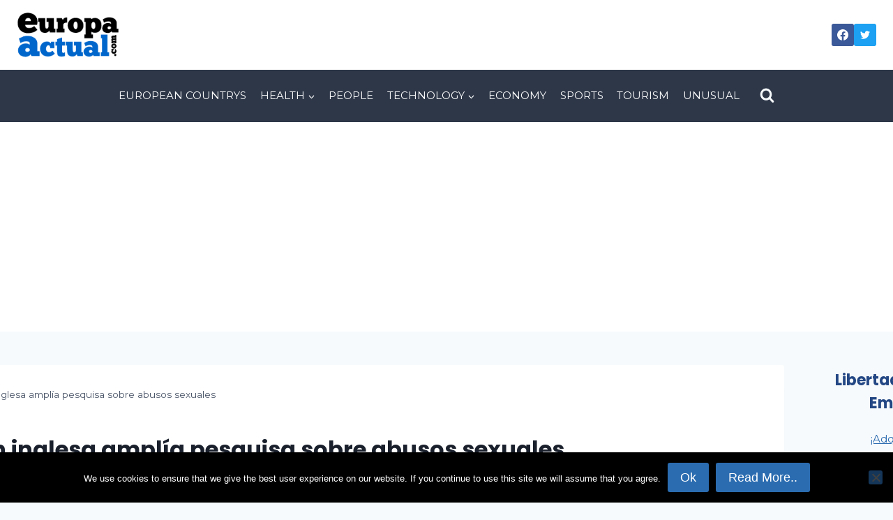

--- FILE ---
content_type: text/html; charset=UTF-8
request_url: https://europactual.com/federacion-inglesa-amplia-pesquisa-abusos-sexuales/
body_size: 22616
content:
<!doctype html>
<html lang="es" class="no-js" itemtype="https://schema.org/Blog" itemscope>
<head>
<meta charset="UTF-8">
<meta name="viewport" content="width=device-width, initial-scale=1, minimum-scale=1">
<meta name='robots' content='index, follow, max-image-preview:large, max-snippet:-1, max-video-preview:-1' />
<!-- This site is optimized with the Yoast SEO plugin v26.5 - https://yoast.com/wordpress/plugins/seo/ -->
<title>Federación inglesa amplía pesquisa sobre abusos sexuales - EuropActual</title>
<link rel="canonical" href="https://europactual.com/federacion-inglesa-amplia-pesquisa-abusos-sexuales/" />
<meta property="og:locale" content="es_ES" />
<meta property="og:type" content="article" />
<meta property="og:title" content="Federación inglesa amplía pesquisa sobre abusos sexuales - EuropActual" />
<meta property="og:description" content="La Federación Inglesa de Fútbol ha ampliado su investigación sobre abusos sexuales por parte de entrenadores de fútbol después de que más víctimas reportaran sus casos, indicó la entidad el martes tras nombrar a un nuevo abogado para gestionar el proceso. Clive Sheldon, un abogado con experiencia en la protección de menores, dirigirá la pesquisa..." />
<meta property="og:url" content="https://europactual.com/federacion-inglesa-amplia-pesquisa-abusos-sexuales/" />
<meta property="og:site_name" content="EuropActual" />
<meta property="article:published_time" content="2016-12-06T13:03:33+00:00" />
<meta property="article:modified_time" content="2017-03-15T12:24:30+00:00" />
<meta property="og:image" content="https://europactual.com/wp-content/uploads/2016/12/federa.png" />
<meta property="og:image:width" content="275" />
<meta property="og:image:height" content="183" />
<meta property="og:image:type" content="image/png" />
<meta name="author" content="Eurpactual Admin" />
<meta name="twitter:card" content="summary_large_image" />
<meta name="twitter:creator" content="@europactual" />
<meta name="twitter:label1" content="Escrito por" />
<meta name="twitter:data1" content="Eurpactual Admin" />
<meta name="twitter:label2" content="Tiempo de lectura" />
<meta name="twitter:data2" content="2 minutos" />
<script type="application/ld+json" class="yoast-schema-graph">{"@context":"https://schema.org","@graph":[{"@type":"Article","@id":"https://europactual.com/federacion-inglesa-amplia-pesquisa-abusos-sexuales/#article","isPartOf":{"@id":"https://europactual.com/federacion-inglesa-amplia-pesquisa-abusos-sexuales/"},"author":{"name":"Eurpactual Admin","@id":"https://europactual.com/#/schema/person/4d9e12eb83957f699b35c6e923688c56"},"headline":"Federación inglesa amplía pesquisa sobre abusos sexuales","datePublished":"2016-12-06T13:03:33+00:00","dateModified":"2017-03-15T12:24:30+00:00","mainEntityOfPage":{"@id":"https://europactual.com/federacion-inglesa-amplia-pesquisa-abusos-sexuales/"},"wordCount":333,"publisher":{"@id":"https://europactual.com/#organization"},"image":{"@id":"https://europactual.com/federacion-inglesa-amplia-pesquisa-abusos-sexuales/#primaryimage"},"thumbnailUrl":"https://europactual.com/wp-content/uploads/2016/12/federa.png","keywords":["federacion inglesa"],"articleSection":["Sports"],"inLanguage":"es"},{"@type":"WebPage","@id":"https://europactual.com/federacion-inglesa-amplia-pesquisa-abusos-sexuales/","url":"https://europactual.com/federacion-inglesa-amplia-pesquisa-abusos-sexuales/","name":"Federación inglesa amplía pesquisa sobre abusos sexuales - EuropActual","isPartOf":{"@id":"https://europactual.com/#website"},"primaryImageOfPage":{"@id":"https://europactual.com/federacion-inglesa-amplia-pesquisa-abusos-sexuales/#primaryimage"},"image":{"@id":"https://europactual.com/federacion-inglesa-amplia-pesquisa-abusos-sexuales/#primaryimage"},"thumbnailUrl":"https://europactual.com/wp-content/uploads/2016/12/federa.png","datePublished":"2016-12-06T13:03:33+00:00","dateModified":"2017-03-15T12:24:30+00:00","breadcrumb":{"@id":"https://europactual.com/federacion-inglesa-amplia-pesquisa-abusos-sexuales/#breadcrumb"},"inLanguage":"es","potentialAction":[{"@type":"ReadAction","target":["https://europactual.com/federacion-inglesa-amplia-pesquisa-abusos-sexuales/"]}]},{"@type":"ImageObject","inLanguage":"es","@id":"https://europactual.com/federacion-inglesa-amplia-pesquisa-abusos-sexuales/#primaryimage","url":"https://europactual.com/wp-content/uploads/2016/12/federa.png","contentUrl":"https://europactual.com/wp-content/uploads/2016/12/federa.png","width":275,"height":183},{"@type":"BreadcrumbList","@id":"https://europactual.com/federacion-inglesa-amplia-pesquisa-abusos-sexuales/#breadcrumb","itemListElement":[{"@type":"ListItem","position":1,"name":"Home","item":"https://europactual.com/"},{"@type":"ListItem","position":2,"name":"Federación inglesa amplía pesquisa sobre abusos sexuales"}]},{"@type":"WebSite","@id":"https://europactual.com/#website","url":"https://europactual.com/","name":"EuropActual","description":"Noticias de países de Europa y mucho más","publisher":{"@id":"https://europactual.com/#organization"},"potentialAction":[{"@type":"SearchAction","target":{"@type":"EntryPoint","urlTemplate":"https://europactual.com/?s={search_term_string}"},"query-input":{"@type":"PropertyValueSpecification","valueRequired":true,"valueName":"search_term_string"}}],"inLanguage":"es"},{"@type":"Organization","@id":"https://europactual.com/#organization","name":"EuropActual","url":"https://europactual.com/","logo":{"@type":"ImageObject","inLanguage":"es","@id":"https://europactual.com/#/schema/logo/image/","url":"https://europactual.com/wp-content/uploads/2016/08/logo-web-europactual.png","contentUrl":"https://europactual.com/wp-content/uploads/2016/08/logo-web-europactual.png","width":200,"height":100,"caption":"EuropActual"},"image":{"@id":"https://europactual.com/#/schema/logo/image/"}},{"@type":"Person","@id":"https://europactual.com/#/schema/person/4d9e12eb83957f699b35c6e923688c56","name":"Eurpactual Admin","sameAs":["https://europactual.com","https://x.com/europactual"],"url":"https://europactual.com/author/eawebmaster/"}]}</script>
<!-- / Yoast SEO plugin. -->
<link rel="alternate" type="application/rss+xml" title="EuropActual &raquo; Feed" href="https://europactual.com/feed/" />
<link rel="alternate" type="application/rss+xml" title="EuropActual &raquo; Feed de los comentarios" href="https://europactual.com/comments/feed/" />
<script>document.documentElement.classList.remove( 'no-js' );</script>
<link rel="alternate" title="oEmbed (JSON)" type="application/json+oembed" href="https://europactual.com/wp-json/oembed/1.0/embed?url=https%3A%2F%2Feuropactual.com%2Ffederacion-inglesa-amplia-pesquisa-abusos-sexuales%2F" />
<link rel="alternate" title="oEmbed (XML)" type="text/xml+oembed" href="https://europactual.com/wp-json/oembed/1.0/embed?url=https%3A%2F%2Feuropactual.com%2Ffederacion-inglesa-amplia-pesquisa-abusos-sexuales%2F&#038;format=xml" />
<style id='wp-img-auto-sizes-contain-inline-css'>
img:is([sizes=auto i],[sizes^="auto," i]){contain-intrinsic-size:3000px 1500px}
/*# sourceURL=wp-img-auto-sizes-contain-inline-css */
</style>
<style id='wp-block-library-inline-css'>
:root{--wp-block-synced-color:#7a00df;--wp-block-synced-color--rgb:122,0,223;--wp-bound-block-color:var(--wp-block-synced-color);--wp-editor-canvas-background:#ddd;--wp-admin-theme-color:#007cba;--wp-admin-theme-color--rgb:0,124,186;--wp-admin-theme-color-darker-10:#006ba1;--wp-admin-theme-color-darker-10--rgb:0,107,160.5;--wp-admin-theme-color-darker-20:#005a87;--wp-admin-theme-color-darker-20--rgb:0,90,135;--wp-admin-border-width-focus:2px}@media (min-resolution:192dpi){:root{--wp-admin-border-width-focus:1.5px}}.wp-element-button{cursor:pointer}:root .has-very-light-gray-background-color{background-color:#eee}:root .has-very-dark-gray-background-color{background-color:#313131}:root .has-very-light-gray-color{color:#eee}:root .has-very-dark-gray-color{color:#313131}:root .has-vivid-green-cyan-to-vivid-cyan-blue-gradient-background{background:linear-gradient(135deg,#00d084,#0693e3)}:root .has-purple-crush-gradient-background{background:linear-gradient(135deg,#34e2e4,#4721fb 50%,#ab1dfe)}:root .has-hazy-dawn-gradient-background{background:linear-gradient(135deg,#faaca8,#dad0ec)}:root .has-subdued-olive-gradient-background{background:linear-gradient(135deg,#fafae1,#67a671)}:root .has-atomic-cream-gradient-background{background:linear-gradient(135deg,#fdd79a,#004a59)}:root .has-nightshade-gradient-background{background:linear-gradient(135deg,#330968,#31cdcf)}:root .has-midnight-gradient-background{background:linear-gradient(135deg,#020381,#2874fc)}:root{--wp--preset--font-size--normal:16px;--wp--preset--font-size--huge:42px}.has-regular-font-size{font-size:1em}.has-larger-font-size{font-size:2.625em}.has-normal-font-size{font-size:var(--wp--preset--font-size--normal)}.has-huge-font-size{font-size:var(--wp--preset--font-size--huge)}.has-text-align-center{text-align:center}.has-text-align-left{text-align:left}.has-text-align-right{text-align:right}.has-fit-text{white-space:nowrap!important}#end-resizable-editor-section{display:none}.aligncenter{clear:both}.items-justified-left{justify-content:flex-start}.items-justified-center{justify-content:center}.items-justified-right{justify-content:flex-end}.items-justified-space-between{justify-content:space-between}.screen-reader-text{border:0;clip-path:inset(50%);height:1px;margin:-1px;overflow:hidden;padding:0;position:absolute;width:1px;word-wrap:normal!important}.screen-reader-text:focus{background-color:#ddd;clip-path:none;color:#444;display:block;font-size:1em;height:auto;left:5px;line-height:normal;padding:15px 23px 14px;text-decoration:none;top:5px;width:auto;z-index:100000}html :where(.has-border-color){border-style:solid}html :where([style*=border-top-color]){border-top-style:solid}html :where([style*=border-right-color]){border-right-style:solid}html :where([style*=border-bottom-color]){border-bottom-style:solid}html :where([style*=border-left-color]){border-left-style:solid}html :where([style*=border-width]){border-style:solid}html :where([style*=border-top-width]){border-top-style:solid}html :where([style*=border-right-width]){border-right-style:solid}html :where([style*=border-bottom-width]){border-bottom-style:solid}html :where([style*=border-left-width]){border-left-style:solid}html :where(img[class*=wp-image-]){height:auto;max-width:100%}:where(figure){margin:0 0 1em}html :where(.is-position-sticky){--wp-admin--admin-bar--position-offset:var(--wp-admin--admin-bar--height,0px)}@media screen and (max-width:600px){html :where(.is-position-sticky){--wp-admin--admin-bar--position-offset:0px}}
/*# sourceURL=wp-block-library-inline-css */
</style><style id='wp-block-categories-inline-css'>
.wp-block-categories{box-sizing:border-box}.wp-block-categories.alignleft{margin-right:2em}.wp-block-categories.alignright{margin-left:2em}.wp-block-categories.wp-block-categories-dropdown.aligncenter{text-align:center}.wp-block-categories .wp-block-categories__label{display:block;width:100%}
/*# sourceURL=https://europactual.com/wp-includes/blocks/categories/style.min.css */
</style>
<style id='wp-block-heading-inline-css'>
h1:where(.wp-block-heading).has-background,h2:where(.wp-block-heading).has-background,h3:where(.wp-block-heading).has-background,h4:where(.wp-block-heading).has-background,h5:where(.wp-block-heading).has-background,h6:where(.wp-block-heading).has-background{padding:1.25em 2.375em}h1.has-text-align-left[style*=writing-mode]:where([style*=vertical-lr]),h1.has-text-align-right[style*=writing-mode]:where([style*=vertical-rl]),h2.has-text-align-left[style*=writing-mode]:where([style*=vertical-lr]),h2.has-text-align-right[style*=writing-mode]:where([style*=vertical-rl]),h3.has-text-align-left[style*=writing-mode]:where([style*=vertical-lr]),h3.has-text-align-right[style*=writing-mode]:where([style*=vertical-rl]),h4.has-text-align-left[style*=writing-mode]:where([style*=vertical-lr]),h4.has-text-align-right[style*=writing-mode]:where([style*=vertical-rl]),h5.has-text-align-left[style*=writing-mode]:where([style*=vertical-lr]),h5.has-text-align-right[style*=writing-mode]:where([style*=vertical-rl]),h6.has-text-align-left[style*=writing-mode]:where([style*=vertical-lr]),h6.has-text-align-right[style*=writing-mode]:where([style*=vertical-rl]){rotate:180deg}
/*# sourceURL=https://europactual.com/wp-includes/blocks/heading/style.min.css */
</style>
<style id='wp-block-latest-posts-inline-css'>
.wp-block-latest-posts{box-sizing:border-box}.wp-block-latest-posts.alignleft{margin-right:2em}.wp-block-latest-posts.alignright{margin-left:2em}.wp-block-latest-posts.wp-block-latest-posts__list{list-style:none}.wp-block-latest-posts.wp-block-latest-posts__list li{clear:both;overflow-wrap:break-word}.wp-block-latest-posts.is-grid{display:flex;flex-wrap:wrap}.wp-block-latest-posts.is-grid li{margin:0 1.25em 1.25em 0;width:100%}@media (min-width:600px){.wp-block-latest-posts.columns-2 li{width:calc(50% - .625em)}.wp-block-latest-posts.columns-2 li:nth-child(2n){margin-right:0}.wp-block-latest-posts.columns-3 li{width:calc(33.33333% - .83333em)}.wp-block-latest-posts.columns-3 li:nth-child(3n){margin-right:0}.wp-block-latest-posts.columns-4 li{width:calc(25% - .9375em)}.wp-block-latest-posts.columns-4 li:nth-child(4n){margin-right:0}.wp-block-latest-posts.columns-5 li{width:calc(20% - 1em)}.wp-block-latest-posts.columns-5 li:nth-child(5n){margin-right:0}.wp-block-latest-posts.columns-6 li{width:calc(16.66667% - 1.04167em)}.wp-block-latest-posts.columns-6 li:nth-child(6n){margin-right:0}}:root :where(.wp-block-latest-posts.is-grid){padding:0}:root :where(.wp-block-latest-posts.wp-block-latest-posts__list){padding-left:0}.wp-block-latest-posts__post-author,.wp-block-latest-posts__post-date{display:block;font-size:.8125em}.wp-block-latest-posts__post-excerpt,.wp-block-latest-posts__post-full-content{margin-bottom:1em;margin-top:.5em}.wp-block-latest-posts__featured-image a{display:inline-block}.wp-block-latest-posts__featured-image img{height:auto;max-width:100%;width:auto}.wp-block-latest-posts__featured-image.alignleft{float:left;margin-right:1em}.wp-block-latest-posts__featured-image.alignright{float:right;margin-left:1em}.wp-block-latest-posts__featured-image.aligncenter{margin-bottom:1em;text-align:center}
/*# sourceURL=https://europactual.com/wp-includes/blocks/latest-posts/style.min.css */
</style>
<style id='wp-block-tag-cloud-inline-css'>
.wp-block-tag-cloud{box-sizing:border-box}.wp-block-tag-cloud.aligncenter{justify-content:center;text-align:center}.wp-block-tag-cloud a{display:inline-block;margin-right:5px}.wp-block-tag-cloud span{display:inline-block;margin-left:5px;text-decoration:none}:root :where(.wp-block-tag-cloud.is-style-outline){display:flex;flex-wrap:wrap;gap:1ch}:root :where(.wp-block-tag-cloud.is-style-outline a){border:1px solid;font-size:unset!important;margin-right:0;padding:1ch 2ch;text-decoration:none!important}
/*# sourceURL=https://europactual.com/wp-includes/blocks/tag-cloud/style.min.css */
</style>
<style id='wp-block-paragraph-inline-css'>
.is-small-text{font-size:.875em}.is-regular-text{font-size:1em}.is-large-text{font-size:2.25em}.is-larger-text{font-size:3em}.has-drop-cap:not(:focus):first-letter{float:left;font-size:8.4em;font-style:normal;font-weight:100;line-height:.68;margin:.05em .1em 0 0;text-transform:uppercase}body.rtl .has-drop-cap:not(:focus):first-letter{float:none;margin-left:.1em}p.has-drop-cap.has-background{overflow:hidden}:root :where(p.has-background){padding:1.25em 2.375em}:where(p.has-text-color:not(.has-link-color)) a{color:inherit}p.has-text-align-left[style*="writing-mode:vertical-lr"],p.has-text-align-right[style*="writing-mode:vertical-rl"]{rotate:180deg}
/*# sourceURL=https://europactual.com/wp-includes/blocks/paragraph/style.min.css */
</style>
<style id='global-styles-inline-css'>
:root{--wp--preset--aspect-ratio--square: 1;--wp--preset--aspect-ratio--4-3: 4/3;--wp--preset--aspect-ratio--3-4: 3/4;--wp--preset--aspect-ratio--3-2: 3/2;--wp--preset--aspect-ratio--2-3: 2/3;--wp--preset--aspect-ratio--16-9: 16/9;--wp--preset--aspect-ratio--9-16: 9/16;--wp--preset--color--black: #000000;--wp--preset--color--cyan-bluish-gray: #abb8c3;--wp--preset--color--white: #ffffff;--wp--preset--color--pale-pink: #f78da7;--wp--preset--color--vivid-red: #cf2e2e;--wp--preset--color--luminous-vivid-orange: #ff6900;--wp--preset--color--luminous-vivid-amber: #fcb900;--wp--preset--color--light-green-cyan: #7bdcb5;--wp--preset--color--vivid-green-cyan: #00d084;--wp--preset--color--pale-cyan-blue: #8ed1fc;--wp--preset--color--vivid-cyan-blue: #0693e3;--wp--preset--color--vivid-purple: #9b51e0;--wp--preset--color--theme-palette-1: var(--global-palette1);--wp--preset--color--theme-palette-2: var(--global-palette2);--wp--preset--color--theme-palette-3: var(--global-palette3);--wp--preset--color--theme-palette-4: var(--global-palette4);--wp--preset--color--theme-palette-5: var(--global-palette5);--wp--preset--color--theme-palette-6: var(--global-palette6);--wp--preset--color--theme-palette-7: var(--global-palette7);--wp--preset--color--theme-palette-8: var(--global-palette8);--wp--preset--color--theme-palette-9: var(--global-palette9);--wp--preset--color--theme-palette-10: var(--global-palette10);--wp--preset--color--theme-palette-11: var(--global-palette11);--wp--preset--color--theme-palette-12: var(--global-palette12);--wp--preset--color--theme-palette-13: var(--global-palette13);--wp--preset--color--theme-palette-14: var(--global-palette14);--wp--preset--color--theme-palette-15: var(--global-palette15);--wp--preset--gradient--vivid-cyan-blue-to-vivid-purple: linear-gradient(135deg,rgb(6,147,227) 0%,rgb(155,81,224) 100%);--wp--preset--gradient--light-green-cyan-to-vivid-green-cyan: linear-gradient(135deg,rgb(122,220,180) 0%,rgb(0,208,130) 100%);--wp--preset--gradient--luminous-vivid-amber-to-luminous-vivid-orange: linear-gradient(135deg,rgb(252,185,0) 0%,rgb(255,105,0) 100%);--wp--preset--gradient--luminous-vivid-orange-to-vivid-red: linear-gradient(135deg,rgb(255,105,0) 0%,rgb(207,46,46) 100%);--wp--preset--gradient--very-light-gray-to-cyan-bluish-gray: linear-gradient(135deg,rgb(238,238,238) 0%,rgb(169,184,195) 100%);--wp--preset--gradient--cool-to-warm-spectrum: linear-gradient(135deg,rgb(74,234,220) 0%,rgb(151,120,209) 20%,rgb(207,42,186) 40%,rgb(238,44,130) 60%,rgb(251,105,98) 80%,rgb(254,248,76) 100%);--wp--preset--gradient--blush-light-purple: linear-gradient(135deg,rgb(255,206,236) 0%,rgb(152,150,240) 100%);--wp--preset--gradient--blush-bordeaux: linear-gradient(135deg,rgb(254,205,165) 0%,rgb(254,45,45) 50%,rgb(107,0,62) 100%);--wp--preset--gradient--luminous-dusk: linear-gradient(135deg,rgb(255,203,112) 0%,rgb(199,81,192) 50%,rgb(65,88,208) 100%);--wp--preset--gradient--pale-ocean: linear-gradient(135deg,rgb(255,245,203) 0%,rgb(182,227,212) 50%,rgb(51,167,181) 100%);--wp--preset--gradient--electric-grass: linear-gradient(135deg,rgb(202,248,128) 0%,rgb(113,206,126) 100%);--wp--preset--gradient--midnight: linear-gradient(135deg,rgb(2,3,129) 0%,rgb(40,116,252) 100%);--wp--preset--font-size--small: var(--global-font-size-small);--wp--preset--font-size--medium: var(--global-font-size-medium);--wp--preset--font-size--large: var(--global-font-size-large);--wp--preset--font-size--x-large: 42px;--wp--preset--font-size--larger: var(--global-font-size-larger);--wp--preset--font-size--xxlarge: var(--global-font-size-xxlarge);--wp--preset--spacing--20: 0.44rem;--wp--preset--spacing--30: 0.67rem;--wp--preset--spacing--40: 1rem;--wp--preset--spacing--50: 1.5rem;--wp--preset--spacing--60: 2.25rem;--wp--preset--spacing--70: 3.38rem;--wp--preset--spacing--80: 5.06rem;--wp--preset--shadow--natural: 6px 6px 9px rgba(0, 0, 0, 0.2);--wp--preset--shadow--deep: 12px 12px 50px rgba(0, 0, 0, 0.4);--wp--preset--shadow--sharp: 6px 6px 0px rgba(0, 0, 0, 0.2);--wp--preset--shadow--outlined: 6px 6px 0px -3px rgb(255, 255, 255), 6px 6px rgb(0, 0, 0);--wp--preset--shadow--crisp: 6px 6px 0px rgb(0, 0, 0);}:where(.is-layout-flex){gap: 0.5em;}:where(.is-layout-grid){gap: 0.5em;}body .is-layout-flex{display: flex;}.is-layout-flex{flex-wrap: wrap;align-items: center;}.is-layout-flex > :is(*, div){margin: 0;}body .is-layout-grid{display: grid;}.is-layout-grid > :is(*, div){margin: 0;}:where(.wp-block-columns.is-layout-flex){gap: 2em;}:where(.wp-block-columns.is-layout-grid){gap: 2em;}:where(.wp-block-post-template.is-layout-flex){gap: 1.25em;}:where(.wp-block-post-template.is-layout-grid){gap: 1.25em;}.has-black-color{color: var(--wp--preset--color--black) !important;}.has-cyan-bluish-gray-color{color: var(--wp--preset--color--cyan-bluish-gray) !important;}.has-white-color{color: var(--wp--preset--color--white) !important;}.has-pale-pink-color{color: var(--wp--preset--color--pale-pink) !important;}.has-vivid-red-color{color: var(--wp--preset--color--vivid-red) !important;}.has-luminous-vivid-orange-color{color: var(--wp--preset--color--luminous-vivid-orange) !important;}.has-luminous-vivid-amber-color{color: var(--wp--preset--color--luminous-vivid-amber) !important;}.has-light-green-cyan-color{color: var(--wp--preset--color--light-green-cyan) !important;}.has-vivid-green-cyan-color{color: var(--wp--preset--color--vivid-green-cyan) !important;}.has-pale-cyan-blue-color{color: var(--wp--preset--color--pale-cyan-blue) !important;}.has-vivid-cyan-blue-color{color: var(--wp--preset--color--vivid-cyan-blue) !important;}.has-vivid-purple-color{color: var(--wp--preset--color--vivid-purple) !important;}.has-black-background-color{background-color: var(--wp--preset--color--black) !important;}.has-cyan-bluish-gray-background-color{background-color: var(--wp--preset--color--cyan-bluish-gray) !important;}.has-white-background-color{background-color: var(--wp--preset--color--white) !important;}.has-pale-pink-background-color{background-color: var(--wp--preset--color--pale-pink) !important;}.has-vivid-red-background-color{background-color: var(--wp--preset--color--vivid-red) !important;}.has-luminous-vivid-orange-background-color{background-color: var(--wp--preset--color--luminous-vivid-orange) !important;}.has-luminous-vivid-amber-background-color{background-color: var(--wp--preset--color--luminous-vivid-amber) !important;}.has-light-green-cyan-background-color{background-color: var(--wp--preset--color--light-green-cyan) !important;}.has-vivid-green-cyan-background-color{background-color: var(--wp--preset--color--vivid-green-cyan) !important;}.has-pale-cyan-blue-background-color{background-color: var(--wp--preset--color--pale-cyan-blue) !important;}.has-vivid-cyan-blue-background-color{background-color: var(--wp--preset--color--vivid-cyan-blue) !important;}.has-vivid-purple-background-color{background-color: var(--wp--preset--color--vivid-purple) !important;}.has-black-border-color{border-color: var(--wp--preset--color--black) !important;}.has-cyan-bluish-gray-border-color{border-color: var(--wp--preset--color--cyan-bluish-gray) !important;}.has-white-border-color{border-color: var(--wp--preset--color--white) !important;}.has-pale-pink-border-color{border-color: var(--wp--preset--color--pale-pink) !important;}.has-vivid-red-border-color{border-color: var(--wp--preset--color--vivid-red) !important;}.has-luminous-vivid-orange-border-color{border-color: var(--wp--preset--color--luminous-vivid-orange) !important;}.has-luminous-vivid-amber-border-color{border-color: var(--wp--preset--color--luminous-vivid-amber) !important;}.has-light-green-cyan-border-color{border-color: var(--wp--preset--color--light-green-cyan) !important;}.has-vivid-green-cyan-border-color{border-color: var(--wp--preset--color--vivid-green-cyan) !important;}.has-pale-cyan-blue-border-color{border-color: var(--wp--preset--color--pale-cyan-blue) !important;}.has-vivid-cyan-blue-border-color{border-color: var(--wp--preset--color--vivid-cyan-blue) !important;}.has-vivid-purple-border-color{border-color: var(--wp--preset--color--vivid-purple) !important;}.has-vivid-cyan-blue-to-vivid-purple-gradient-background{background: var(--wp--preset--gradient--vivid-cyan-blue-to-vivid-purple) !important;}.has-light-green-cyan-to-vivid-green-cyan-gradient-background{background: var(--wp--preset--gradient--light-green-cyan-to-vivid-green-cyan) !important;}.has-luminous-vivid-amber-to-luminous-vivid-orange-gradient-background{background: var(--wp--preset--gradient--luminous-vivid-amber-to-luminous-vivid-orange) !important;}.has-luminous-vivid-orange-to-vivid-red-gradient-background{background: var(--wp--preset--gradient--luminous-vivid-orange-to-vivid-red) !important;}.has-very-light-gray-to-cyan-bluish-gray-gradient-background{background: var(--wp--preset--gradient--very-light-gray-to-cyan-bluish-gray) !important;}.has-cool-to-warm-spectrum-gradient-background{background: var(--wp--preset--gradient--cool-to-warm-spectrum) !important;}.has-blush-light-purple-gradient-background{background: var(--wp--preset--gradient--blush-light-purple) !important;}.has-blush-bordeaux-gradient-background{background: var(--wp--preset--gradient--blush-bordeaux) !important;}.has-luminous-dusk-gradient-background{background: var(--wp--preset--gradient--luminous-dusk) !important;}.has-pale-ocean-gradient-background{background: var(--wp--preset--gradient--pale-ocean) !important;}.has-electric-grass-gradient-background{background: var(--wp--preset--gradient--electric-grass) !important;}.has-midnight-gradient-background{background: var(--wp--preset--gradient--midnight) !important;}.has-small-font-size{font-size: var(--wp--preset--font-size--small) !important;}.has-medium-font-size{font-size: var(--wp--preset--font-size--medium) !important;}.has-large-font-size{font-size: var(--wp--preset--font-size--large) !important;}.has-x-large-font-size{font-size: var(--wp--preset--font-size--x-large) !important;}
/*# sourceURL=global-styles-inline-css */
</style>
<style id='classic-theme-styles-inline-css'>
/*! This file is auto-generated */
.wp-block-button__link{color:#fff;background-color:#32373c;border-radius:9999px;box-shadow:none;text-decoration:none;padding:calc(.667em + 2px) calc(1.333em + 2px);font-size:1.125em}.wp-block-file__button{background:#32373c;color:#fff;text-decoration:none}
/*# sourceURL=/wp-includes/css/classic-themes.min.css */
</style>
<!-- <link rel='stylesheet' id='cookie-notice-front-css' href='https://europactual.com/wp-content/plugins/cookie-notice/css/front.min.css?ver=2.5.11' media='all' /> -->
<!-- <link rel='stylesheet' id='kadence-global-css' href='https://europactual.com/wp-content/themes/kadence/assets/css/global.min.css?ver=1.4.2' media='all' /> -->
<link rel="stylesheet" type="text/css" href="//europactual.com/wp-content/cache/wpfc-minified/23yalgs1/h60hn.css" media="all"/>
<style id='kadence-global-inline-css'>
/* Kadence Base CSS */
:root{--global-palette1:#2B6CB0;--global-palette2:#215387;--global-palette3:#1A202C;--global-palette4:#2D3748;--global-palette5:#4A5568;--global-palette6:#718096;--global-palette7:#EDF2F7;--global-palette8:#F7FAFC;--global-palette9:#ffffff;--global-palette10:oklch(from var(--global-palette1) calc(l + 0.10 * (1 - l)) calc(c * 1.00) calc(h + 180) / 100%);--global-palette11:#13612e;--global-palette12:#1159af;--global-palette13:#b82105;--global-palette14:#f7630c;--global-palette15:#f5a524;--global-palette9rgb:255, 255, 255;--global-palette-highlight:var(--global-palette1);--global-palette-highlight-alt:var(--global-palette2);--global-palette-highlight-alt2:var(--global-palette9);--global-palette-btn-bg:var(--global-palette1);--global-palette-btn-bg-hover:var(--global-palette2);--global-palette-btn:var(--global-palette9);--global-palette-btn-hover:var(--global-palette9);--global-palette-btn-sec-bg:var(--global-palette7);--global-palette-btn-sec-bg-hover:var(--global-palette2);--global-palette-btn-sec:var(--global-palette3);--global-palette-btn-sec-hover:var(--global-palette9);--global-body-font-family:Montserrat, sans-serif;--global-heading-font-family:Poppins, sans-serif;--global-primary-nav-font-family:inherit;--global-fallback-font:sans-serif;--global-display-fallback-font:sans-serif;--global-content-width:1380px;--global-content-wide-width:calc(1380px + 230px);--global-content-narrow-width:842px;--global-content-edge-padding:1.5rem;--global-content-boxed-padding:2rem;--global-calc-content-width:calc(1380px - var(--global-content-edge-padding) - var(--global-content-edge-padding) );--wp--style--global--content-size:var(--global-calc-content-width);}.wp-site-blocks{--global-vw:calc( 100vw - ( 0.5 * var(--scrollbar-offset)));}body{background:var(--global-palette8);}body, input, select, optgroup, textarea{font-style:normal;font-weight:normal;font-size:16px;line-height:1.6;font-family:var(--global-body-font-family);color:var(--global-palette4);}.content-bg, body.content-style-unboxed .site{background:var(--global-palette9);}h1,h2,h3,h4,h5,h6{font-family:var(--global-heading-font-family);}h1{font-style:normal;font-weight:700;font-size:32px;line-height:1.5;color:var(--global-palette3);}h2{font-style:normal;font-weight:700;font-size:26px;line-height:1.5;color:var(--global-palette3);}h3{font-style:normal;font-weight:700;font-size:22px;line-height:1.5;color:#234784;}h4{font-style:normal;font-weight:700;font-size:20px;line-height:1.5;color:var(--global-palette4);}h5{font-style:normal;font-weight:700;font-size:19px;line-height:1.5;color:var(--global-palette4);}h6{font-weight:700;font-size:18px;line-height:1.5;color:var(--global-palette5);}@media all and (max-width: 767px){h1{font-size:28px;}}.entry-hero .kadence-breadcrumbs{max-width:1380px;}.site-container, .site-header-row-layout-contained, .site-footer-row-layout-contained, .entry-hero-layout-contained, .comments-area, .alignfull > .wp-block-cover__inner-container, .alignwide > .wp-block-cover__inner-container{max-width:var(--global-content-width);}.content-width-narrow .content-container.site-container, .content-width-narrow .hero-container.site-container{max-width:var(--global-content-narrow-width);}@media all and (min-width: 1610px){.wp-site-blocks .content-container  .alignwide{margin-left:-115px;margin-right:-115px;width:unset;max-width:unset;}}@media all and (min-width: 1102px){.content-width-narrow .wp-site-blocks .content-container .alignwide{margin-left:-130px;margin-right:-130px;width:unset;max-width:unset;}}.content-style-boxed .wp-site-blocks .entry-content .alignwide{margin-left:calc( -1 * var( --global-content-boxed-padding ) );margin-right:calc( -1 * var( --global-content-boxed-padding ) );}.content-area{margin-top:3rem;margin-bottom:3rem;}@media all and (max-width: 1024px){.content-area{margin-top:3rem;margin-bottom:3rem;}}@media all and (max-width: 767px){.content-area{margin-top:2rem;margin-bottom:2rem;}}@media all and (max-width: 1024px){:root{--global-content-boxed-padding:2rem;}}@media all and (max-width: 767px){:root{--global-content-boxed-padding:1.5rem;}}.entry-content-wrap{padding:2rem;}@media all and (max-width: 1024px){.entry-content-wrap{padding:2rem;}}@media all and (max-width: 767px){.entry-content-wrap{padding:1.5rem;}}.entry.single-entry{box-shadow:0px 15px 15px -10px rgba(0,0,0,0.05);}.entry.loop-entry{box-shadow:0px 15px 15px -10px rgba(0,0,0,0.05);}.loop-entry .entry-content-wrap{padding:2rem;}@media all and (max-width: 1024px){.loop-entry .entry-content-wrap{padding:2rem;}}@media all and (max-width: 767px){.loop-entry .entry-content-wrap{padding:1.5rem;}}.has-sidebar:not(.has-left-sidebar) .content-container{grid-template-columns:1fr 25%;}.has-sidebar.has-left-sidebar .content-container{grid-template-columns:25% 1fr;}.primary-sidebar.widget-area .widget{margin-bottom:1.5em;font-style:normal;font-size:15px;color:var(--global-palette4);}.primary-sidebar.widget-area .widget-title{font-style:normal;font-weight:700;font-size:18px;line-height:1.5;color:var(--global-palette3);}.primary-sidebar.widget-area{background:rgba(0,0,0,0);padding:5px 5px 5px 5px;}.has-sidebar.has-left-sidebar:not(.rtl) .primary-sidebar.widget-area, .rtl.has-sidebar:not(.has-left-sidebar) .primary-sidebar.widget-area{border-right:0px none var(--global-palette7);}.has-sidebar:not(.has-left-sidebar):not(.rtl) .primary-sidebar.widget-area, .rtl.has-sidebar.has-left-sidebar .primary-sidebar.widget-area{border-left:0px none var(--global-palette7);}button, .button, .wp-block-button__link, input[type="button"], input[type="reset"], input[type="submit"], .fl-button, .elementor-button-wrapper .elementor-button, .wc-block-components-checkout-place-order-button, .wc-block-cart__submit{box-shadow:0px 0px 0px -7px rgba(0,0,0,0);}button:hover, button:focus, button:active, .button:hover, .button:focus, .button:active, .wp-block-button__link:hover, .wp-block-button__link:focus, .wp-block-button__link:active, input[type="button"]:hover, input[type="button"]:focus, input[type="button"]:active, input[type="reset"]:hover, input[type="reset"]:focus, input[type="reset"]:active, input[type="submit"]:hover, input[type="submit"]:focus, input[type="submit"]:active, .elementor-button-wrapper .elementor-button:hover, .elementor-button-wrapper .elementor-button:focus, .elementor-button-wrapper .elementor-button:active, .wc-block-cart__submit:hover{box-shadow:0px 15px 25px -7px rgba(0,0,0,0.1);}.kb-button.kb-btn-global-outline.kb-btn-global-inherit{padding-top:calc(px - 2px);padding-right:calc(px - 2px);padding-bottom:calc(px - 2px);padding-left:calc(px - 2px);}@media all and (min-width: 1025px){.transparent-header .entry-hero .entry-hero-container-inner{padding-top:calc(100px + 0px);}}@media all and (max-width: 1024px){.mobile-transparent-header .entry-hero .entry-hero-container-inner{padding-top:100px;}}@media all and (max-width: 767px){.mobile-transparent-header .entry-hero .entry-hero-container-inner{padding-top:100px;}}#kt-scroll-up-reader, #kt-scroll-up{border-radius:0px 0px 0px 0px;bottom:30px;font-size:1.2em;padding:0.4em 0.4em 0.4em 0.4em;}#kt-scroll-up-reader.scroll-up-side-right, #kt-scroll-up.scroll-up-side-right{right:30px;}#kt-scroll-up-reader.scroll-up-side-left, #kt-scroll-up.scroll-up-side-left{left:30px;}.entry-author-style-center{padding-top:var(--global-md-spacing);border-top:1px solid var(--global-gray-500);}.entry-author-style-center .entry-author-avatar, .entry-meta .author-avatar{display:none;}.entry-author-style-normal .entry-author-profile{padding-left:0px;}#comments .comment-meta{margin-left:0px;}.entry-hero.post-hero-section .entry-header{min-height:200px;}.loop-entry.type-post h2.entry-title{font-style:normal;font-size:20px;color:var(--global-palette4);}.loop-entry.type-post .entry-taxonomies{font-style:normal;font-size:12px;}.loop-entry.type-post .entry-meta{font-style:normal;font-size:12px;}body.social-brand-colors .social-show-brand-hover .social-link-facebook:not(.ignore-brand):not(.skip):not(.ignore):hover, body.social-brand-colors .social-show-brand-until .social-link-facebook:not(:hover):not(.skip):not(.ignore), body.social-brand-colors .social-show-brand-always .social-link-facebook:not(.ignore-brand):not(.skip):not(.ignore){background:#3b5998;}body.social-brand-colors .social-show-brand-hover.social-style-outline .social-link-facebook:not(.ignore-brand):not(.skip):not(.ignore):hover, body.social-brand-colors .social-show-brand-until.social-style-outline .social-link-facebook:not(:hover):not(.skip):not(.ignore), body.social-brand-colors .social-show-brand-always.social-style-outline .social-link-facebook:not(.ignore-brand):not(.skip):not(.ignore){color:#3b5998;}body.social-brand-colors .social-show-brand-hover .social-link-twitter:not(.ignore-brand):not(.skip):not(.ignore):hover, body.social-brand-colors .social-show-brand-until .social-link-twitter:not(:hover):not(.skip):not(.ignore), body.social-brand-colors .social-show-brand-always .social-link-twitter:not(.ignore-brand):not(.skip):not(.ignore){background:#1DA1F2;}body.social-brand-colors .social-show-brand-hover.social-style-outline .social-link-twitter:not(.ignore-brand):not(.skip):not(.ignore):hover, body.social-brand-colors .social-show-brand-until.social-style-outline .social-link-twitter:not(:hover):not(.skip):not(.ignore), body.social-brand-colors .social-show-brand-always.social-style-outline .social-link-twitter:not(.ignore-brand):not(.skip):not(.ignore){color:#1DA1F2;}
/* Kadence Header CSS */
@media all and (max-width: 1024px){.mobile-transparent-header #masthead{position:absolute;left:0px;right:0px;z-index:100;}.kadence-scrollbar-fixer.mobile-transparent-header #masthead{right:var(--scrollbar-offset,0);}.mobile-transparent-header #masthead, .mobile-transparent-header .site-top-header-wrap .site-header-row-container-inner, .mobile-transparent-header .site-main-header-wrap .site-header-row-container-inner, .mobile-transparent-header .site-bottom-header-wrap .site-header-row-container-inner{background:transparent;}.site-header-row-tablet-layout-fullwidth, .site-header-row-tablet-layout-standard{padding:0px;}}@media all and (min-width: 1025px){.transparent-header #masthead{position:absolute;left:0px;right:0px;z-index:100;}.transparent-header.kadence-scrollbar-fixer #masthead{right:var(--scrollbar-offset,0);}.transparent-header #masthead, .transparent-header .site-top-header-wrap .site-header-row-container-inner, .transparent-header .site-main-header-wrap .site-header-row-container-inner, .transparent-header .site-bottom-header-wrap .site-header-row-container-inner{background:transparent;}}.site-branding a.brand img{max-width:148px;}.site-branding a.brand img.svg-logo-image{width:148px;}.site-branding{padding:0px 0px 0px 0px;}#masthead, #masthead .kadence-sticky-header.item-is-fixed:not(.item-at-start):not(.site-header-row-container):not(.site-main-header-wrap), #masthead .kadence-sticky-header.item-is-fixed:not(.item-at-start) > .site-header-row-container-inner{background:#ffffff;}.site-main-header-inner-wrap{min-height:100px;}.site-bottom-header-wrap .site-header-row-container-inner{background:var(--global-palette4);border-top:0px none transparent;border-bottom:1px solid transparent;}.site-bottom-header-inner-wrap{min-height:0px;}.site-bottom-header-wrap .site-header-row-container-inner>.site-container{padding:10px 0px 10px 0px;}#masthead .kadence-sticky-header.item-is-fixed:not(.item-at-start):not(.site-header-row-container):not(.item-hidden-above):not(.site-main-header-wrap), #masthead .kadence-sticky-header.item-is-fixed:not(.item-at-start):not(.item-hidden-above) > .site-header-row-container-inner{background:var(--global-palette5);}.site-main-header-wrap.site-header-row-container.site-header-focus-item.site-header-row-layout-standard.kadence-sticky-header.item-is-fixed.item-is-stuck, .site-header-upper-inner-wrap.kadence-sticky-header.item-is-fixed.item-is-stuck, .site-header-inner-wrap.kadence-sticky-header.item-is-fixed.item-is-stuck, .site-top-header-wrap.site-header-row-container.site-header-focus-item.site-header-row-layout-standard.kadence-sticky-header.item-is-fixed.item-is-stuck, .site-bottom-header-wrap.site-header-row-container.site-header-focus-item.site-header-row-layout-standard.kadence-sticky-header.item-is-fixed.item-is-stuck{box-shadow:0px 0px 0px 0px rgba(0,0,0,0);}#masthead .kadence-sticky-header.item-is-fixed:not(.item-at-start) .header-menu-container > ul > li > a{color:var(--global-palette9);}#masthead .kadence-sticky-header.item-is-fixed:not(.item-at-start) .mobile-toggle-open-container .menu-toggle-open, #masthead .kadence-sticky-header.item-is-fixed:not(.item-at-start) .search-toggle-open-container .search-toggle-open{color:var(--global-palette9);}#masthead .kadence-sticky-header.item-is-fixed:not(.item-at-start) .header-menu-container > ul > li > a:hover{color:#818fa4;}#masthead .kadence-sticky-header.item-is-fixed:not(.item-at-start) .mobile-toggle-open-container .menu-toggle-open:hover, #masthead .kadence-sticky-header.item-is-fixed:not(.item-at-start) .mobile-toggle-open-container .menu-toggle-open:focus, #masthead .kadence-sticky-header.item-is-fixed:not(.item-at-start) .search-toggle-open-container .search-toggle-open:hover, #masthead .kadence-sticky-header.item-is-fixed:not(.item-at-start) .search-toggle-open-container .search-toggle-open:focus{color:#818fa4;}#masthead .kadence-sticky-header.item-is-fixed:not(.item-at-start) .header-menu-container > ul > li.current-menu-item > a, #masthead .kadence-sticky-header.item-is-fixed:not(.item-at-start) .header-menu-container > ul > li.current_page_item > a, #masthead .kadence-sticky-header.item-is-fixed:not(.item-at-start) .header-menu-container > ul > li.current_page_parent > a, #masthead .kadence-sticky-header.item-is-fixed:not(.item-at-start) .header-menu-container > ul > li.current_page_ancestor > a{color:#818fa4;}.header-navigation[class*="header-navigation-style-underline"] .header-menu-container.primary-menu-container>ul>li>a:after{width:calc( 100% - 1.3em);}.main-navigation .primary-menu-container > ul > li.menu-item > a{padding-left:calc(1.3em / 2);padding-right:calc(1.3em / 2);padding-top:1em;padding-bottom:1em;color:var(--global-palette9);}.main-navigation .primary-menu-container > ul > li.menu-item .dropdown-nav-special-toggle{right:calc(1.3em / 2);}.main-navigation .primary-menu-container > ul li.menu-item > a{font-style:normal;font-size:15px;text-transform:uppercase;}.main-navigation .primary-menu-container > ul > li.menu-item > a:hover{color:var(--global-palette1);}.main-navigation .primary-menu-container > ul > li.menu-item.current-menu-item > a{color:var(--global-palette1);}.header-navigation .header-menu-container ul ul.sub-menu, .header-navigation .header-menu-container ul ul.submenu{background:var(--global-palette3);box-shadow:0px 2px 13px 0px rgba(0,0,0,0.1);}.header-navigation .header-menu-container ul ul li.menu-item, .header-menu-container ul.menu > li.kadence-menu-mega-enabled > ul > li.menu-item > a{border-bottom:1px solid rgba(255,255,255,0.1);border-radius:0px 0px 0px 0px;}.header-navigation .header-menu-container ul ul li.menu-item > a{width:200px;padding-top:1em;padding-bottom:1em;color:var(--global-palette8);font-size:12px;}.header-navigation .header-menu-container ul ul li.menu-item > a:hover{color:var(--global-palette9);background:var(--global-palette4);border-radius:0px 0px 0px 0px;}.header-navigation .header-menu-container ul ul li.menu-item.current-menu-item > a{color:var(--global-palette9);background:var(--global-palette4);border-radius:0px 0px 0px 0px;}.mobile-toggle-open-container .menu-toggle-open, .mobile-toggle-open-container .menu-toggle-open:focus{color:var(--global-palette5);padding:0.4em 0.6em 0.4em 0.6em;font-size:14px;}.mobile-toggle-open-container .menu-toggle-open.menu-toggle-style-bordered{border:1px solid currentColor;}.mobile-toggle-open-container .menu-toggle-open .menu-toggle-icon{font-size:20px;}.mobile-toggle-open-container .menu-toggle-open:hover, .mobile-toggle-open-container .menu-toggle-open:focus-visible{color:var(--global-palette-highlight);}.mobile-navigation ul li{font-size:14px;}.mobile-navigation ul li a{padding-top:1em;padding-bottom:1em;}.mobile-navigation ul li > a, .mobile-navigation ul li.menu-item-has-children > .drawer-nav-drop-wrap{color:var(--global-palette8);}.mobile-navigation ul li.current-menu-item > a, .mobile-navigation ul li.current-menu-item.menu-item-has-children > .drawer-nav-drop-wrap{color:var(--global-palette-highlight);}.mobile-navigation ul li.menu-item-has-children .drawer-nav-drop-wrap, .mobile-navigation ul li:not(.menu-item-has-children) a{border-bottom:1px solid rgba(255,255,255,0.1);}.mobile-navigation:not(.drawer-navigation-parent-toggle-true) ul li.menu-item-has-children .drawer-nav-drop-wrap button{border-left:1px solid rgba(255,255,255,0.1);}#mobile-drawer .drawer-header .drawer-toggle{padding:0.6em 0.15em 0.6em 0.15em;font-size:24px;}.header-social-wrap .header-social-inner-wrap{font-size:1em;gap:0.3em;}.header-social-wrap .header-social-inner-wrap .social-button{border:2px none transparent;border-radius:3px;}.header-mobile-social-wrap .header-mobile-social-inner-wrap{font-size:1em;gap:0.3em;}.header-mobile-social-wrap .header-mobile-social-inner-wrap .social-button{border:2px none transparent;border-radius:3px;}.search-toggle-open-container .search-toggle-open{color:var(--global-palette8);}.search-toggle-open-container .search-toggle-open.search-toggle-style-bordered{border:1px solid currentColor;}.search-toggle-open-container .search-toggle-open .search-toggle-icon{font-size:1.2em;}.search-toggle-open-container .search-toggle-open:hover, .search-toggle-open-container .search-toggle-open:focus{color:var(--global-palette1);}#search-drawer .drawer-inner{background:rgba(9, 12, 16, 0.97);}
/* Kadence Footer CSS */
.site-bottom-footer-wrap .site-footer-row-container-inner{background:var(--global-palette3);font-style:normal;color:var(--global-palette9);}.site-bottom-footer-inner-wrap{padding-top:30px;padding-bottom:30px;grid-column-gap:30px;}.site-bottom-footer-inner-wrap .widget{margin-bottom:30px;}.site-bottom-footer-inner-wrap .site-footer-section:not(:last-child):after{right:calc(-30px / 2);}#colophon .footer-html{font-style:normal;font-size:14px;}
/*# sourceURL=kadence-global-inline-css */
</style>
<!-- <link rel='stylesheet' id='kadence-header-css' href='https://europactual.com/wp-content/themes/kadence/assets/css/header.min.css?ver=1.4.2' media='all' /> -->
<!-- <link rel='stylesheet' id='kadence-content-css' href='https://europactual.com/wp-content/themes/kadence/assets/css/content.min.css?ver=1.4.2' media='all' /> -->
<!-- <link rel='stylesheet' id='kadence-sidebar-css' href='https://europactual.com/wp-content/themes/kadence/assets/css/sidebar.min.css?ver=1.4.2' media='all' /> -->
<!-- <link rel='stylesheet' id='kadence-related-posts-css' href='https://europactual.com/wp-content/themes/kadence/assets/css/related-posts.min.css?ver=1.4.2' media='all' /> -->
<!-- <link rel='stylesheet' id='kad-splide-css' href='https://europactual.com/wp-content/themes/kadence/assets/css/kadence-splide.min.css?ver=1.4.2' media='all' /> -->
<!-- <link rel='stylesheet' id='kadence-footer-css' href='https://europactual.com/wp-content/themes/kadence/assets/css/footer.min.css?ver=1.4.2' media='all' /> -->
<link rel="stylesheet" type="text/css" href="//europactual.com/wp-content/cache/wpfc-minified/lziu4tcj/h60hn.css" media="all"/>
<style id='kadence-blocks-global-variables-inline-css'>
:root {--global-kb-font-size-sm:clamp(0.8rem, 0.73rem + 0.217vw, 0.9rem);--global-kb-font-size-md:clamp(1.1rem, 0.995rem + 0.326vw, 1.25rem);--global-kb-font-size-lg:clamp(1.75rem, 1.576rem + 0.543vw, 2rem);--global-kb-font-size-xl:clamp(2.25rem, 1.728rem + 1.63vw, 3rem);--global-kb-font-size-xxl:clamp(2.5rem, 1.456rem + 3.26vw, 4rem);--global-kb-font-size-xxxl:clamp(2.75rem, 0.489rem + 7.065vw, 6rem);}
/*# sourceURL=kadence-blocks-global-variables-inline-css */
</style>
<link rel="https://api.w.org/" href="https://europactual.com/wp-json/" /><link rel="alternate" title="JSON" type="application/json" href="https://europactual.com/wp-json/wp/v2/posts/2445" /><link rel="EditURI" type="application/rsd+xml" title="RSD" href="https://europactual.com/xmlrpc.php?rsd" />
<!-- Global site tag (gtag.js) - Google Analytics -->
<script async src="https://www.googletagmanager.com/gtag/js?id=UA-51432103-14"></script>
<script>
window.dataLayer = window.dataLayer || [];
function gtag(){dataLayer.push(arguments);}
gtag('js', new Date());
gtag('config', 'UA-51432103-14');
</script>
<script async src="https://pagead2.googlesyndication.com/pagead/js/adsbygoogle.js?client=ca-pub-6462474862302530"
crossorigin="anonymous"></script>
<script src="https://analytics.ahrefs.com/analytics.js" data-key="ep3Z1GIDZNM4W8Aq6ZnaqQ" async></script><link rel='stylesheet' id='kadence-fonts-gfonts-css' href='https://fonts.googleapis.com/css?family=Montserrat:regular,700%7CPoppins:700&#038;display=swap' media='all' />
<link rel="icon" href="https://europactual.com/wp-content/uploads/2016/10/favicon.jpg" sizes="32x32" />
<link rel="icon" href="https://europactual.com/wp-content/uploads/2016/10/favicon.jpg" sizes="192x192" />
<link rel="apple-touch-icon" href="https://europactual.com/wp-content/uploads/2016/10/favicon.jpg" />
<meta name="msapplication-TileImage" content="https://europactual.com/wp-content/uploads/2016/10/favicon.jpg" />
</head>
<body data-rsssl=1 class="wp-singular post-template-default single single-post postid-2445 single-format-standard wp-custom-logo wp-embed-responsive wp-theme-kadence cookies-not-set footer-on-bottom social-brand-colors hide-focus-outline link-style-standard has-sidebar content-title-style-normal content-width-normal content-style-boxed content-vertical-padding-show non-transparent-header mobile-non-transparent-header">
<div id="wrapper" class="site wp-site-blocks">
<a class="skip-link screen-reader-text scroll-ignore" href="#main">Saltar al contenido</a>
<header id="masthead" class="site-header" role="banner" itemtype="https://schema.org/WPHeader" itemscope>
<div id="main-header" class="site-header-wrap">
<div class="site-header-inner-wrap">
<div class="site-header-upper-wrap">
<div class="site-header-upper-inner-wrap">
<div class="site-main-header-wrap site-header-row-container site-header-focus-item site-header-row-layout-standard" data-section="kadence_customizer_header_main">
<div class="site-header-row-container-inner">
<div class="site-container">
<div class="site-main-header-inner-wrap site-header-row site-header-row-has-sides site-header-row-no-center">
<div class="site-header-main-section-left site-header-section site-header-section-left">
<div class="site-header-item site-header-focus-item" data-section="title_tagline">
<div class="site-branding branding-layout-standard site-brand-logo-only"><a class="brand has-logo-image" href="https://europactual.com/" rel="home"><img width="200" height="100" src="https://europactual.com/wp-content/uploads/2016/08/logo-web-europactual.png" class="custom-logo" alt="EuropActual" decoding="async" /></a></div></div><!-- data-section="title_tagline" -->
</div>
<div class="site-header-main-section-right site-header-section site-header-section-right">
<div class="site-header-item site-header-focus-item" data-section="kadence_customizer_header_social">
<div class="header-social-wrap"><div class="header-social-inner-wrap element-social-inner-wrap social-show-label-false social-style-filled social-show-brand-always"><a href="http://www.facebook.com/europa.actual" aria-label="Facebook" target="_blank" rel="noopener noreferrer"  class="social-button header-social-item social-link-facebook"><span class="kadence-svg-iconset"><svg class="kadence-svg-icon kadence-facebook-svg" fill="currentColor" version="1.1" xmlns="http://www.w3.org/2000/svg" width="32" height="32" viewBox="0 0 32 32"><title>Facebook</title><path d="M31.997 15.999c0-8.836-7.163-15.999-15.999-15.999s-15.999 7.163-15.999 15.999c0 7.985 5.851 14.604 13.499 15.804v-11.18h-4.062v-4.625h4.062v-3.525c0-4.010 2.389-6.225 6.043-6.225 1.75 0 3.581 0.313 3.581 0.313v3.937h-2.017c-1.987 0-2.607 1.233-2.607 2.498v3.001h4.437l-0.709 4.625h-3.728v11.18c7.649-1.2 13.499-7.819 13.499-15.804z"></path>
</svg></span></a><a href="http://www.twitter.com/europactual" aria-label="Twitter" target="_blank" rel="noopener noreferrer"  class="social-button header-social-item social-link-twitter"><span class="kadence-svg-iconset"><svg class="kadence-svg-icon kadence-twitter-svg" fill="currentColor" version="1.1" xmlns="http://www.w3.org/2000/svg" width="26" height="28" viewBox="0 0 26 28"><title>Twitter</title><path d="M25.312 6.375c-0.688 1-1.547 1.891-2.531 2.609 0.016 0.219 0.016 0.438 0.016 0.656 0 6.672-5.078 14.359-14.359 14.359-2.859 0-5.516-0.828-7.75-2.266 0.406 0.047 0.797 0.063 1.219 0.063 2.359 0 4.531-0.797 6.266-2.156-2.219-0.047-4.078-1.5-4.719-3.5 0.313 0.047 0.625 0.078 0.953 0.078 0.453 0 0.906-0.063 1.328-0.172-2.312-0.469-4.047-2.5-4.047-4.953v-0.063c0.672 0.375 1.453 0.609 2.281 0.641-1.359-0.906-2.25-2.453-2.25-4.203 0-0.938 0.25-1.797 0.688-2.547 2.484 3.062 6.219 5.063 10.406 5.281-0.078-0.375-0.125-0.766-0.125-1.156 0-2.781 2.25-5.047 5.047-5.047 1.453 0 2.766 0.609 3.687 1.594 1.141-0.219 2.234-0.641 3.203-1.219-0.375 1.172-1.172 2.156-2.219 2.781 1.016-0.109 2-0.391 2.906-0.781z"></path>
</svg></span></a></div></div></div><!-- data-section="header_social" -->
</div>
</div>
</div>
</div>
</div>
</div>
</div>
<div class="site-bottom-header-wrap site-header-row-container site-header-focus-item site-header-row-layout-standard kadence-sticky-header" data-section="kadence_customizer_header_bottom" data-reveal-scroll-up="false">
<div class="site-header-row-container-inner">
<div class="site-container">
<div class="site-bottom-header-inner-wrap site-header-row site-header-row-only-center-column site-header-row-center-column">
<div class="site-header-bottom-section-center site-header-section site-header-section-center">
<div class="site-header-item site-header-focus-item site-header-item-main-navigation header-navigation-layout-stretch-false header-navigation-layout-fill-stretch-false" data-section="kadence_customizer_primary_navigation">
<nav id="site-navigation" class="main-navigation header-navigation hover-to-open nav--toggle-sub header-navigation-style-underline header-navigation-dropdown-animation-none" role="navigation" aria-label="Principal">
<div class="primary-menu-container header-menu-container">
<ul id="primary-menu" class="menu"><li id="menu-item-3980" class="menu-item menu-item-type-taxonomy menu-item-object-category menu-item-3980"><a href="https://europactual.com/category/countries-of-europe/">European Countrys</a></li>
<li id="menu-item-3983" class="menu-item menu-item-type-taxonomy menu-item-object-category menu-item-has-children menu-item-3983"><a href="https://europactual.com/category/health-and-fitness/"><span class="nav-drop-title-wrap">Health<span class="dropdown-nav-toggle"><span class="kadence-svg-iconset svg-baseline"><svg aria-hidden="true" class="kadence-svg-icon kadence-arrow-down-svg" fill="currentColor" version="1.1" xmlns="http://www.w3.org/2000/svg" width="24" height="24" viewBox="0 0 24 24"><title>Ampliar</title><path d="M5.293 9.707l6 6c0.391 0.391 1.024 0.391 1.414 0l6-6c0.391-0.391 0.391-1.024 0-1.414s-1.024-0.391-1.414 0l-5.293 5.293-5.293-5.293c-0.391-0.391-1.024-0.391-1.414 0s-0.391 1.024 0 1.414z"></path>
</svg></span></span></span></a>
<ul class="sub-menu">
<li id="menu-item-3984" class="menu-item menu-item-type-taxonomy menu-item-object-category menu-item-3984"><a href="https://europactual.com/category/kitchen-recipes/">Kitchen Recipes, Recetas de cocina</a></li>
</ul>
</li>
<li id="menu-item-3985" class="menu-item menu-item-type-taxonomy menu-item-object-category menu-item-3985"><a href="https://europactual.com/category/people-cinema-and-tv/">People</a></li>
<li id="menu-item-3987" class="menu-item menu-item-type-taxonomy menu-item-object-category menu-item-has-children menu-item-3987"><a href="https://europactual.com/category/technology/"><span class="nav-drop-title-wrap">Technology<span class="dropdown-nav-toggle"><span class="kadence-svg-iconset svg-baseline"><svg aria-hidden="true" class="kadence-svg-icon kadence-arrow-down-svg" fill="currentColor" version="1.1" xmlns="http://www.w3.org/2000/svg" width="24" height="24" viewBox="0 0 24 24"><title>Ampliar</title><path d="M5.293 9.707l6 6c0.391 0.391 1.024 0.391 1.414 0l6-6c0.391-0.391 0.391-1.024 0-1.414s-1.024-0.391-1.414 0l-5.293 5.293-5.293-5.293c-0.391-0.391-1.024-0.391-1.414 0s-0.391 1.024 0 1.414z"></path>
</svg></span></span></span></a>
<ul class="sub-menu">
<li id="menu-item-3981" class="menu-item menu-item-type-taxonomy menu-item-object-category menu-item-3981"><a href="https://europactual.com/category/ecology/">Ecology</a></li>
</ul>
</li>
<li id="menu-item-3982" class="menu-item menu-item-type-taxonomy menu-item-object-category menu-item-3982"><a href="https://europactual.com/category/economy-and-business/">Economy</a></li>
<li id="menu-item-3986" class="menu-item menu-item-type-taxonomy menu-item-object-category current-post-ancestor current-menu-parent current-post-parent menu-item-3986"><a href="https://europactual.com/category/sports/">Sports</a></li>
<li id="menu-item-3988" class="menu-item menu-item-type-taxonomy menu-item-object-category menu-item-3988"><a href="https://europactual.com/category/travels-and-tourism/">Tourism</a></li>
<li id="menu-item-3989" class="menu-item menu-item-type-taxonomy menu-item-object-category menu-item-3989"><a href="https://europactual.com/category/unusual/">Unusual</a></li>
</ul>		</div>
</nav><!-- #site-navigation -->
</div><!-- data-section="primary_navigation" -->
<div class="site-header-item site-header-focus-item" data-section="kadence_customizer_header_search">
<div class="search-toggle-open-container">
<button class="search-toggle-open drawer-toggle search-toggle-style-default" aria-label="Ver el formulario de búsqueda" aria-haspopup="dialog" aria-controls="search-drawer" data-toggle-target="#search-drawer" data-toggle-body-class="showing-popup-drawer-from-full" aria-expanded="false" data-set-focus="#search-drawer .search-field"
>
<span class="search-toggle-icon"><span class="kadence-svg-iconset"><svg aria-hidden="true" class="kadence-svg-icon kadence-search-svg" fill="currentColor" version="1.1" xmlns="http://www.w3.org/2000/svg" width="26" height="28" viewBox="0 0 26 28"><title>Buscar</title><path d="M18 13c0-3.859-3.141-7-7-7s-7 3.141-7 7 3.141 7 7 7 7-3.141 7-7zM26 26c0 1.094-0.906 2-2 2-0.531 0-1.047-0.219-1.406-0.594l-5.359-5.344c-1.828 1.266-4.016 1.937-6.234 1.937-6.078 0-11-4.922-11-11s4.922-11 11-11 11 4.922 11 11c0 2.219-0.672 4.406-1.937 6.234l5.359 5.359c0.359 0.359 0.578 0.875 0.578 1.406z"></path>
</svg></span></span>
</button>
</div>
</div><!-- data-section="header_search" -->
</div>
</div>
</div>
</div>
</div>
</div>
</div>
<div id="mobile-header" class="site-mobile-header-wrap">
<div class="site-header-inner-wrap">
<div class="site-header-upper-wrap">
<div class="site-header-upper-inner-wrap">
<div class="site-main-header-wrap site-header-focus-item site-header-row-layout-standard site-header-row-tablet-layout-default site-header-row-mobile-layout-default ">
<div class="site-header-row-container-inner">
<div class="site-container">
<div class="site-main-header-inner-wrap site-header-row site-header-row-has-sides site-header-row-no-center">
<div class="site-header-main-section-left site-header-section site-header-section-left">
<div class="site-header-item site-header-focus-item" data-section="title_tagline">
<div class="site-branding mobile-site-branding branding-layout-standard branding-tablet-layout-inherit site-brand-logo-only branding-mobile-layout-inherit"><a class="brand has-logo-image" href="https://europactual.com/" rel="home"><img width="200" height="100" src="https://europactual.com/wp-content/uploads/2016/08/logo-web-europactual.png" class="custom-logo" alt="EuropActual" decoding="async" /></a></div></div><!-- data-section="title_tagline" -->
</div>
<div class="site-header-main-section-right site-header-section site-header-section-right">
<div class="site-header-item site-header-focus-item site-header-item-navgation-popup-toggle" data-section="kadence_customizer_mobile_trigger">
<div class="mobile-toggle-open-container">
<button id="mobile-toggle" class="menu-toggle-open drawer-toggle menu-toggle-style-default" aria-label="Abrir menú" data-toggle-target="#mobile-drawer" data-toggle-body-class="showing-popup-drawer-from-right" aria-expanded="false" data-set-focus=".menu-toggle-close"
>
<span class="menu-toggle-icon"><span class="kadence-svg-iconset"><svg aria-hidden="true" class="kadence-svg-icon kadence-menu-svg" fill="currentColor" version="1.1" xmlns="http://www.w3.org/2000/svg" width="24" height="24" viewBox="0 0 24 24"><title>Alternar el menú</title><path d="M3 13h18c0.552 0 1-0.448 1-1s-0.448-1-1-1h-18c-0.552 0-1 0.448-1 1s0.448 1 1 1zM3 7h18c0.552 0 1-0.448 1-1s-0.448-1-1-1h-18c-0.552 0-1 0.448-1 1s0.448 1 1 1zM3 19h18c0.552 0 1-0.448 1-1s-0.448-1-1-1h-18c-0.552 0-1 0.448-1 1s0.448 1 1 1z"></path>
</svg></span></span>
</button>
</div>
</div><!-- data-section="mobile_trigger" -->
</div>
</div>
</div>
</div>
</div>
</div>
</div>
</div>
</div>
</header><!-- #masthead -->
<main id="inner-wrap" class="wrap kt-clear" role="main">
<div id="primary" class="content-area">
<div class="content-container site-container">
<div id="main" class="site-main">
<div class="content-wrap">
<article id="post-2445" class="entry content-bg single-entry post-footer-area-boxed post-2445 post type-post status-publish format-standard has-post-thumbnail hentry category-sports tag-federacion-inglesa">
<div class="entry-content-wrap">
<header class="entry-header post-title title-align-inherit title-tablet-align-inherit title-mobile-align-inherit">
<nav id="kadence-breadcrumbs" aria-label="Migas de pan"  class="kadence-breadcrumbs"><div class="kadence-breadcrumb-container"><span><a href="https://europactual.com/" title="Inicio" itemprop="url" class="kadence-bc-home kadence-bc-home-icon" ><span><span class="kadence-svg-iconset svg-baseline"><svg aria-hidden="true" class="kadence-svg-icon kadence-home-svg" fill="currentColor" version="1.1" xmlns="http://www.w3.org/2000/svg" width="24" height="24" viewBox="0 0 24 24"><title>Inicio</title><path d="M9.984 20.016h-4.969v-8.016h-3l9.984-9 9.984 9h-3v8.016h-4.969v-6h-4.031v6z"></path>
</svg></span></span></a></span> <span class="bc-delimiter">/</span> <span><a href="https://europactual.com/category/sports/" itemprop="url" ><span>Sports</span></a></span> <span class="bc-delimiter">/</span> <span class="kadence-bread-current">Federación inglesa amplía pesquisa sobre abusos sexuales</span></div></nav>		<div class="entry-taxonomies">
<span class="category-links term-links category-style-pill">
<a href="https://europactual.com/category/sports/" rel="tag">Sports</a>			</span>
</div><!-- .entry-taxonomies -->
<h1 class="entry-title">Federación inglesa amplía pesquisa sobre abusos sexuales</h1></header><!-- .entry-header -->
<div class="post-thumbnail article-post-thumbnail kadence-thumbnail-position-below kadence-thumbnail-ratio-1-2">
<div class="post-thumbnail-inner">
<img width="275" height="183" src="https://europactual.com/wp-content/uploads/2016/12/federa.png" class="post-top-featured wp-post-image" alt="" decoding="async" fetchpriority="high" />		</div>
</div><!-- .post-thumbnail -->
<div class="entry-content single-content">
<div>
<div>La Federación Inglesa de Fútbol ha ampliado su investigación sobre abusos sexuales por parte de entrenadores de fútbol después de que más víctimas reportaran sus casos, indicó la entidad el martes tras nombrar a un nuevo abogado para gestionar el proceso.</div>
<div></div>
<div>Clive Sheldon, un abogado con experiencia en la protección de menores, dirigirá la pesquisa en lugar de Kate Gallafent «a la luz del alcance ampliado de la pesquisa», señaló la FA en un comunicado.</div>
<div></div>
<div>En las últimas tres semanas, varios exjugadores han hablado de forma pública sobre agresiones de sus entrenadores sufridas en la década de 1970, lo que provocó varias investigaciones de 18 cuerpos de policía en toda Inglaterra sobre incidentes reportados por 450 personas. «El número preciso de jugadores, supuestos agresores y clu
</div>
<div>
<div>«El número preciso de jugadores, supuestos agresores y clubes… es desconocido», indicó la FA, anunciando los términos de referencia para su pesquisa. Al menos 55 clubes, aficionados y profesionales, se han visto implicados en el creciente escándalo. El club londinense Queens Park Rangers se convirtió el martes en el último en decir que había sido «informado de las acusaciones históricas» de abusos de menores vertidas contra un ex cazatalentos.</div>
<div></div>
<div>La pesquisa de la FA analizará si los clubes relacionados con agresores sexuales «sabían o no y/o si hicieron o no algo en relación con abusos sexuales contra menores que puedan haber sido revelados en la prensa referentes a las décadas de 1970, 1980 y 1990, y en adelante hasta aproximadamente 2005».</div>
<div></div>
<div>La FA expresó su preocupación por que los clubes alcanzaran acuerdos secretos de compensación que impedían que las víctimas revelaran los abusos que sufrieron. El Chelsea se disculpó durante el fin de semana con un exjugador que sufrió abusos sexuales cuando era miembro del equipo juvenil del club y que recibió 50.000 libras (77.500 dólares) para mantener el asunto silenciado.</div>
</div>
</div>
</div><!-- .entry-content -->
<footer class="entry-footer">
<div class="entry-tags">
<span class="tags-links">
<span class="tags-label screen-reader-text">
Etiquetas de la entrada:		</span>
<a href=https://europactual.com/tag/federacion-inglesa/ title="federacion inglesa" class="tag-link tag-item-federacion-inglesa" rel="tag"><span class="tag-hash">#</span>federacion inglesa</a>	</span>
</div><!-- .entry-tags -->
</footer><!-- .entry-footer -->
</div>
</article><!-- #post-2445 -->
<div class="post-navigation-wrap content-bg entry-content-wrap entry">
<nav class="navigation post-navigation" aria-label="Entradas">
<h2 class="screen-reader-text">Navegación de entradas</h2>
<div class="nav-links"><div class="nav-previous"><a href="https://europactual.com/euro-sube-los-10740-dolares-francfort/" rel="prev"><div class="post-navigation-sub"><small><span class="kadence-svg-iconset svg-baseline"><svg aria-hidden="true" class="kadence-svg-icon kadence-arrow-left-alt-svg" fill="currentColor" version="1.1" xmlns="http://www.w3.org/2000/svg" width="29" height="28" viewBox="0 0 29 28"><title>Anterior</title><path d="M28 12.5v3c0 0.281-0.219 0.5-0.5 0.5h-19.5v3.5c0 0.203-0.109 0.375-0.297 0.453s-0.391 0.047-0.547-0.078l-6-5.469c-0.094-0.094-0.156-0.219-0.156-0.359v0c0-0.141 0.063-0.281 0.156-0.375l6-5.531c0.156-0.141 0.359-0.172 0.547-0.094 0.172 0.078 0.297 0.25 0.297 0.453v3.5h19.5c0.281 0 0.5 0.219 0.5 0.5z"></path>
</svg></span>Anterior</small></div>El euro sube hasta los 1,0740 dólares en Fráncfort</a></div><div class="nav-next"><a href="https://europactual.com/orgulloluis-figo-debut-sociedad-hija-daniela/" rel="next"><div class="post-navigation-sub"><small>Siguiente<span class="kadence-svg-iconset svg-baseline"><svg aria-hidden="true" class="kadence-svg-icon kadence-arrow-right-alt-svg" fill="currentColor" version="1.1" xmlns="http://www.w3.org/2000/svg" width="27" height="28" viewBox="0 0 27 28"><title>Continuar</title><path d="M27 13.953c0 0.141-0.063 0.281-0.156 0.375l-6 5.531c-0.156 0.141-0.359 0.172-0.547 0.094-0.172-0.078-0.297-0.25-0.297-0.453v-3.5h-19.5c-0.281 0-0.5-0.219-0.5-0.5v-3c0-0.281 0.219-0.5 0.5-0.5h19.5v-3.5c0-0.203 0.109-0.375 0.297-0.453s0.391-0.047 0.547 0.078l6 5.469c0.094 0.094 0.156 0.219 0.156 0.359v0z"></path>
</svg></span></small></div>El orgullo de Luis Figo en el debut en sociedad de su hija Daniela</a></div></div>
</nav></div>		<div class="entry-related alignfull entry-related-style-wide">
<div class="entry-related-inner content-container site-container">
<div class="entry-related-inner-content alignwide">
<h2 class="entry-related-title" id="related-posts-title">Publicaciones Similares</h2>					<div class="entry-related-carousel kadence-slide-init splide" aria-labelledby="related-posts-title" data-columns-xxl="3" data-columns-xl="3" data-columns-md="3" data-columns-sm="2" data-columns-xs="2" data-columns-ss="1" data-slider-anim-speed="400" data-slider-scroll="1" data-slider-dots="true" data-slider-arrows="true" data-slider-hover-pause="false" data-slider-auto="false" data-slider-speed="7000" data-slider-gutter="40" data-slider-loop="false" data-slider-next-label="Siguiente" data-slider-slide-label="Entradas" data-slider-prev-label="Anterior">
<div class="splide__track">
<ul class="splide__list kadence-posts-list grid-cols grid-sm-col-2 grid-lg-col-3">
<li class="entry-list-item carousel-item splide__slide"><article class="entry content-bg loop-entry post-5580 post type-post status-publish format-standard has-post-thumbnail hentry category-breakingnews category-sports">
<a aria-hidden="true" tabindex="-1" role="presentation" class="post-thumbnail kadence-thumbnail-ratio-2-3" aria-label="Ayrton Senna: El Genio Inmortal de la Fórmula 1" href="https://europactual.com/ayrton-senna-el-genio-inmortal-de-la-formula-1/">
<div class="post-thumbnail-inner">
<img width="768" height="432" src="https://europactual.com/wp-content/uploads/2025/07/senna-768x432.jpg" class="attachment-medium_large size-medium_large wp-post-image" alt="Ayrton Senna: El Genio Inmortal de la Fórmula 1" decoding="async" srcset="https://europactual.com/wp-content/uploads/2025/07/senna-768x432.jpg 768w, https://europactual.com/wp-content/uploads/2025/07/senna-300x169.jpg 300w, https://europactual.com/wp-content/uploads/2025/07/senna.jpg 850w" sizes="(max-width: 768px) 100vw, 768px" />			</div>
</a><!-- .post-thumbnail -->
<div class="entry-content-wrap">
<header class="entry-header">
<div class="entry-taxonomies">
<span class="category-links term-links category-style-normal">
<a href="https://europactual.com/category/breakingnews/" class="category-link-breakingnews" rel="tag">Breaking News</a> | <a href="https://europactual.com/category/sports/" class="category-link-sports" rel="tag">Sports</a>			</span>
</div><!-- .entry-taxonomies -->
<h3 class="entry-title"><a href="https://europactual.com/ayrton-senna-el-genio-inmortal-de-la-formula-1/" rel="bookmark">Ayrton Senna: El Genio Inmortal de la Fórmula 1</a></h3></header><!-- .entry-header -->
<div class="entry-summary">
<p>Hay nombres que trascienden el deporte y se convierten en leyenda.&nbsp;Ayrton Senna&nbsp;es uno de ellos. Un piloto cuya habilidad al volante, intensidad competitiva y carisma lo convirtieron en un ícono no solo de la&nbsp;Fórmula 1, sino del mundo entero. Su legado perdura décadas después de su trágica muerte, inspirando a nuevas generaciones de corredores y&#8230;</p>
</div><!-- .entry-summary -->
<footer class="entry-footer">
<div class="entry-actions">
<p class="more-link-wrap">
<a href="https://europactual.com/ayrton-senna-el-genio-inmortal-de-la-formula-1/" class="post-more-link">
Leer más<span class="screen-reader-text"> Ayrton Senna: El Genio Inmortal de la Fórmula 1</span><span class="kadence-svg-iconset svg-baseline"><svg aria-hidden="true" class="kadence-svg-icon kadence-arrow-right-alt-svg" fill="currentColor" version="1.1" xmlns="http://www.w3.org/2000/svg" width="27" height="28" viewBox="0 0 27 28"><title>Continuar</title><path d="M27 13.953c0 0.141-0.063 0.281-0.156 0.375l-6 5.531c-0.156 0.141-0.359 0.172-0.547 0.094-0.172-0.078-0.297-0.25-0.297-0.453v-3.5h-19.5c-0.281 0-0.5-0.219-0.5-0.5v-3c0-0.281 0.219-0.5 0.5-0.5h19.5v-3.5c0-0.203 0.109-0.375 0.297-0.453s0.391-0.047 0.547 0.078l6 5.469c0.094 0.094 0.156 0.219 0.156 0.359v0z"></path>
</svg></span>			</a>
</p>
</div><!-- .entry-actions -->
</footer><!-- .entry-footer -->
</div>
</article>
</li><li class="entry-list-item carousel-item splide__slide"><article class="entry content-bg loop-entry post-4103 post type-post status-publish format-standard has-post-thumbnail hentry category-sports tag-football tag-nfl tag-sports">
<a aria-hidden="true" tabindex="-1" role="presentation" class="post-thumbnail kadence-thumbnail-ratio-2-3" aria-label="Geno Smith plans to sign with the Giants" href="https://europactual.com/geno-smith-plans-sign-giants/">
<div class="post-thumbnail-inner">
<img width="224" height="212" src="https://europactual.com/wp-content/uploads/2017/03/Geno-Smith-plans-to-sign-with-the-Giants.jpg" class="attachment-medium_large size-medium_large wp-post-image" alt="Geno Smith plans to sign with the Giants" decoding="async" />			</div>
</a><!-- .post-thumbnail -->
<div class="entry-content-wrap">
<header class="entry-header">
<div class="entry-taxonomies">
<span class="category-links term-links category-style-normal">
<a href="https://europactual.com/category/sports/" class="category-link-sports" rel="tag">Sports</a>			</span>
</div><!-- .entry-taxonomies -->
<h3 class="entry-title"><a href="https://europactual.com/geno-smith-plans-sign-giants/" rel="bookmark">Geno Smith plans to sign with the Giants</a></h3></header><!-- .entry-header -->
<div class="entry-summary">
<p>Geno Smith plans to sign with the Giants. Smith, 26, started one game for the Jets last season but suffered a torn ACL during that game. He lost his starting job before the 2015 season after the now infamous punch thrown by then-teammate I.K. Enemkpali. Smith started all 16 games as a rookie in 2013&#8230;</p>
</div><!-- .entry-summary -->
<footer class="entry-footer">
<div class="entry-actions">
<p class="more-link-wrap">
<a href="https://europactual.com/geno-smith-plans-sign-giants/" class="post-more-link">
Leer más<span class="screen-reader-text"> Geno Smith plans to sign with the Giants</span><span class="kadence-svg-iconset svg-baseline"><svg aria-hidden="true" class="kadence-svg-icon kadence-arrow-right-alt-svg" fill="currentColor" version="1.1" xmlns="http://www.w3.org/2000/svg" width="27" height="28" viewBox="0 0 27 28"><title>Continuar</title><path d="M27 13.953c0 0.141-0.063 0.281-0.156 0.375l-6 5.531c-0.156 0.141-0.359 0.172-0.547 0.094-0.172-0.078-0.297-0.25-0.297-0.453v-3.5h-19.5c-0.281 0-0.5-0.219-0.5-0.5v-3c0-0.281 0.219-0.5 0.5-0.5h19.5v-3.5c0-0.203 0.109-0.375 0.297-0.453s0.391-0.047 0.547 0.078l6 5.469c0.094 0.094 0.156 0.219 0.156 0.359v0z"></path>
</svg></span>			</a>
</p>
</div><!-- .entry-actions -->
</footer><!-- .entry-footer -->
</div>
</article>
</li><li class="entry-list-item carousel-item splide__slide"><article class="entry content-bg loop-entry post-5574 post type-post status-publish format-standard has-post-thumbnail hentry category-breakingnews category-sports">
<a aria-hidden="true" tabindex="-1" role="presentation" class="post-thumbnail kadence-thumbnail-ratio-2-3" aria-label="La FIA y su importancia en la Fórmula 1: El Guardián del Deporte Rey" href="https://europactual.com/la-fia-y-su-importancia-en-la-formula-1-el-guardian-del-deporte-rey/">
<div class="post-thumbnail-inner">
<img width="768" height="512" src="https://europactual.com/wp-content/uploads/2025/07/La-FIA-y-su-importancia-en-la-Formula-1-El-Guardian-del-Deporte-Rey-768x512.jpg" class="attachment-medium_large size-medium_large wp-post-image" alt="La FIA y su importancia en la Fórmula 1: El Guardián del Deporte Rey" decoding="async" loading="lazy" srcset="https://europactual.com/wp-content/uploads/2025/07/La-FIA-y-su-importancia-en-la-Formula-1-El-Guardian-del-Deporte-Rey-768x512.jpg 768w, https://europactual.com/wp-content/uploads/2025/07/La-FIA-y-su-importancia-en-la-Formula-1-El-Guardian-del-Deporte-Rey-300x200.jpg 300w, https://europactual.com/wp-content/uploads/2025/07/La-FIA-y-su-importancia-en-la-Formula-1-El-Guardian-del-Deporte-Rey.jpg 800w" sizes="auto, (max-width: 768px) 100vw, 768px" />			</div>
</a><!-- .post-thumbnail -->
<div class="entry-content-wrap">
<header class="entry-header">
<div class="entry-taxonomies">
<span class="category-links term-links category-style-normal">
<a href="https://europactual.com/category/breakingnews/" class="category-link-breakingnews" rel="tag">Breaking News</a> | <a href="https://europactual.com/category/sports/" class="category-link-sports" rel="tag">Sports</a>			</span>
</div><!-- .entry-taxonomies -->
<h3 class="entry-title"><a href="https://europactual.com/la-fia-y-su-importancia-en-la-formula-1-el-guardian-del-deporte-rey/" rel="bookmark">La FIA y su importancia en la Fórmula 1: El Guardián del Deporte Rey</a></h3></header><!-- .entry-header -->
<div class="entry-summary">
<p>El automovilismo de alta competición no sería lo mismo sin la&nbsp;FIA, la Federación Internacional del Automóvil. Este organismo es el pilar invisible que sostiene la estructura, seguridad y equidad de la&nbsp;Fórmula 1, el deporte de motor más prestigioso del mundo. Desde su fundación en 1904, la FIA ha evolucionado para convertirse en el árbitro global&#8230;</p>
</div><!-- .entry-summary -->
<footer class="entry-footer">
<div class="entry-actions">
<p class="more-link-wrap">
<a href="https://europactual.com/la-fia-y-su-importancia-en-la-formula-1-el-guardian-del-deporte-rey/" class="post-more-link">
Leer más<span class="screen-reader-text"> La FIA y su importancia en la Fórmula 1: El Guardián del Deporte Rey</span><span class="kadence-svg-iconset svg-baseline"><svg aria-hidden="true" class="kadence-svg-icon kadence-arrow-right-alt-svg" fill="currentColor" version="1.1" xmlns="http://www.w3.org/2000/svg" width="27" height="28" viewBox="0 0 27 28"><title>Continuar</title><path d="M27 13.953c0 0.141-0.063 0.281-0.156 0.375l-6 5.531c-0.156 0.141-0.359 0.172-0.547 0.094-0.172-0.078-0.297-0.25-0.297-0.453v-3.5h-19.5c-0.281 0-0.5-0.219-0.5-0.5v-3c0-0.281 0.219-0.5 0.5-0.5h19.5v-3.5c0-0.203 0.109-0.375 0.297-0.453s0.391-0.047 0.547 0.078l6 5.469c0.094 0.094 0.156 0.219 0.156 0.359v0z"></path>
</svg></span>			</a>
</p>
</div><!-- .entry-actions -->
</footer><!-- .entry-footer -->
</div>
</article>
</li><li class="entry-list-item carousel-item splide__slide"><article class="entry content-bg loop-entry post-385 post type-post status-publish format-standard has-post-thumbnail hentry category-countries-of-europe category-sports tag-formula-1 tag-italia tag-italy">
<a aria-hidden="true" tabindex="-1" role="presentation" class="post-thumbnail kadence-thumbnail-ratio-2-3" aria-label="En Italia ya ven a Arrivabene fuera en 2016" href="https://europactual.com/italia-ya-ven-arrivabene-2016/">
<div class="post-thumbnail-inner">
<img width="768" height="486" src="https://europactual.com/wp-content/uploads/2016/10/sebastian-768x486.jpg" class="attachment-medium_large size-medium_large wp-post-image" alt="En Italia ya ven a Arrivabene fuera en 2016" decoding="async" loading="lazy" srcset="https://europactual.com/wp-content/uploads/2016/10/sebastian-768x486.jpg 768w, https://europactual.com/wp-content/uploads/2016/10/sebastian-300x190.jpg 300w, https://europactual.com/wp-content/uploads/2016/10/sebastian.jpg 990w" sizes="auto, (max-width: 768px) 100vw, 768px" />			</div>
</a><!-- .post-thumbnail -->
<div class="entry-content-wrap">
<header class="entry-header">
<div class="entry-taxonomies">
<span class="category-links term-links category-style-normal">
<a href="https://europactual.com/category/countries-of-europe/" class="category-link-countries-of-europe" rel="tag">Countries of Europe</a> | <a href="https://europactual.com/category/sports/" class="category-link-sports" rel="tag">Sports</a>			</span>
</div><!-- .entry-taxonomies -->
<h3 class="entry-title"><a href="https://europactual.com/italia-ya-ven-arrivabene-2016/" rel="bookmark">En Italia ya ven a Arrivabene fuera en 2016</a></h3></header><!-- .entry-header -->
<div class="entry-summary">
<p>Son varios los medios en Italia que empiezan a reseñar un deterioro de la relación del jefe ejecutivo de la Scudería, Maurizio Arrivabene, con el presidente de la compañía, Sergio Marchionne. Mattia Binotto, ascendido hace un par de meses a jefe técnico, tras el despido de James Allison, es considerado como favorito al puesto. Por&#8230;</p>
</div><!-- .entry-summary -->
<footer class="entry-footer">
<div class="entry-actions">
<p class="more-link-wrap">
<a href="https://europactual.com/italia-ya-ven-arrivabene-2016/" class="post-more-link">
Leer más<span class="screen-reader-text"> En Italia ya ven a Arrivabene fuera en 2016</span><span class="kadence-svg-iconset svg-baseline"><svg aria-hidden="true" class="kadence-svg-icon kadence-arrow-right-alt-svg" fill="currentColor" version="1.1" xmlns="http://www.w3.org/2000/svg" width="27" height="28" viewBox="0 0 27 28"><title>Continuar</title><path d="M27 13.953c0 0.141-0.063 0.281-0.156 0.375l-6 5.531c-0.156 0.141-0.359 0.172-0.547 0.094-0.172-0.078-0.297-0.25-0.297-0.453v-3.5h-19.5c-0.281 0-0.5-0.219-0.5-0.5v-3c0-0.281 0.219-0.5 0.5-0.5h19.5v-3.5c0-0.203 0.109-0.375 0.297-0.453s0.391-0.047 0.547 0.078l6 5.469c0.094 0.094 0.156 0.219 0.156 0.359v0z"></path>
</svg></span>			</a>
</p>
</div><!-- .entry-actions -->
</footer><!-- .entry-footer -->
</div>
</article>
</li><li class="entry-list-item carousel-item splide__slide"><article class="entry content-bg loop-entry post-4467 post type-post status-publish format-standard has-post-thumbnail hentry category-breakingnews category-countries-of-europe category-sports tag-argentina">
<a aria-hidden="true" tabindex="-1" role="presentation" class="post-thumbnail kadence-thumbnail-ratio-2-3" aria-label="The tragic story of Emanuel Balbo, the fan who died when being thrown from the rostrum to the void in a football match in Argentina" href="https://europactual.com/tragic-story-emanuel-balbo-fan-died-thrown-rostrum-void-football-match-argentina/">
<div class="post-thumbnail-inner">
<img width="660" height="362" src="https://europactual.com/wp-content/uploads/2017/04/hinchas.jpg" class="attachment-medium_large size-medium_large wp-post-image" alt="The tragic story of Emanuel Balbo, the fan who died when being thrown from the rostrum to the void in a football match in Argentina" decoding="async" loading="lazy" srcset="https://europactual.com/wp-content/uploads/2017/04/hinchas.jpg 660w, https://europactual.com/wp-content/uploads/2017/04/hinchas-300x165.jpg 300w" sizes="auto, (max-width: 660px) 100vw, 660px" />			</div>
</a><!-- .post-thumbnail -->
<div class="entry-content-wrap">
<header class="entry-header">
<div class="entry-taxonomies">
<span class="category-links term-links category-style-normal">
<a href="https://europactual.com/category/breakingnews/" class="category-link-breakingnews" rel="tag">Breaking News</a> | <a href="https://europactual.com/category/countries-of-europe/" class="category-link-countries-of-europe" rel="tag">Countries of Europe</a> | <a href="https://europactual.com/category/sports/" class="category-link-sports" rel="tag">Sports</a>			</span>
</div><!-- .entry-taxonomies -->
<h3 class="entry-title"><a href="https://europactual.com/tragic-story-emanuel-balbo-fan-died-thrown-rostrum-void-football-match-argentina/" rel="bookmark">The tragic story of Emanuel Balbo, the fan who died when being thrown from the rostrum to the void in a football match in Argentina</a></h3></header><!-- .entry-header -->
<div class="entry-summary">
<p>The images of a fan being thrown from the tribune of the stage Mario Alberto Kempes circled the world, as they were the one of his body immobilized in the ground. The victim of the latest violence in Argentine football is Emanuel Balbo, 22, who died Monday after spending two days in a hospital in&#8230;</p>
</div><!-- .entry-summary -->
<footer class="entry-footer">
<div class="entry-actions">
<p class="more-link-wrap">
<a href="https://europactual.com/tragic-story-emanuel-balbo-fan-died-thrown-rostrum-void-football-match-argentina/" class="post-more-link">
Leer más<span class="screen-reader-text"> The tragic story of Emanuel Balbo, the fan who died when being thrown from the rostrum to the void in a football match in Argentina</span><span class="kadence-svg-iconset svg-baseline"><svg aria-hidden="true" class="kadence-svg-icon kadence-arrow-right-alt-svg" fill="currentColor" version="1.1" xmlns="http://www.w3.org/2000/svg" width="27" height="28" viewBox="0 0 27 28"><title>Continuar</title><path d="M27 13.953c0 0.141-0.063 0.281-0.156 0.375l-6 5.531c-0.156 0.141-0.359 0.172-0.547 0.094-0.172-0.078-0.297-0.25-0.297-0.453v-3.5h-19.5c-0.281 0-0.5-0.219-0.5-0.5v-3c0-0.281 0.219-0.5 0.5-0.5h19.5v-3.5c0-0.203 0.109-0.375 0.297-0.453s0.391-0.047 0.547 0.078l6 5.469c0.094 0.094 0.156 0.219 0.156 0.359v0z"></path>
</svg></span>			</a>
</p>
</div><!-- .entry-actions -->
</footer><!-- .entry-footer -->
</div>
</article>
</li><li class="entry-list-item carousel-item splide__slide"><article class="entry content-bg loop-entry post-1337 post type-post status-publish format-standard has-post-thumbnail hentry category-breakingnews category-sports tag-schumacher">
<a aria-hidden="true" tabindex="-1" role="presentation" class="post-thumbnail kadence-thumbnail-ratio-2-3" aria-label="«Hay signos alentadores con Michael Schumacher»" href="https://europactual.com/signos-alentadores-michael-schumacher/">
<div class="post-thumbnail-inner">
<img width="768" height="486" src="https://europactual.com/wp-content/uploads/2016/11/shuma-768x486.jpg" class="attachment-medium_large size-medium_large wp-post-image" alt="«Hay signos alentadores con Michael Schumacher»" decoding="async" loading="lazy" srcset="https://europactual.com/wp-content/uploads/2016/11/shuma-768x486.jpg 768w, https://europactual.com/wp-content/uploads/2016/11/shuma-300x190.jpg 300w, https://europactual.com/wp-content/uploads/2016/11/shuma.jpg 990w" sizes="auto, (max-width: 768px) 100vw, 768px" />			</div>
</a><!-- .post-thumbnail -->
<div class="entry-content-wrap">
<header class="entry-header">
<div class="entry-taxonomies">
<span class="category-links term-links category-style-normal">
<a href="https://europactual.com/category/breakingnews/" class="category-link-breakingnews" rel="tag">Breaking News</a> | <a href="https://europactual.com/category/sports/" class="category-link-sports" rel="tag">Sports</a>			</span>
</div><!-- .entry-taxonomies -->
<h3 class="entry-title"><a href="https://europactual.com/signos-alentadores-michael-schumacher/" rel="bookmark">«Hay signos alentadores con Michael Schumacher»</a></h3></header><!-- .entry-header -->
<div class="entry-summary">
<p>«Rezamos para que continuemos viendo algo de progreso y podamos verle algún día fuera de casa y recuperado de sus terribles heridas» Ross Brawn es una de las pocas personas que de verdad está en cierto contacto con la familia de Michael Schumacher, como exjefe y amigo del piloto tanto en Ferrari como en Mercedes&#8230;.</p>
</div><!-- .entry-summary -->
<footer class="entry-footer">
<div class="entry-actions">
<p class="more-link-wrap">
<a href="https://europactual.com/signos-alentadores-michael-schumacher/" class="post-more-link">
Leer más<span class="screen-reader-text"> «Hay signos alentadores con Michael Schumacher»</span><span class="kadence-svg-iconset svg-baseline"><svg aria-hidden="true" class="kadence-svg-icon kadence-arrow-right-alt-svg" fill="currentColor" version="1.1" xmlns="http://www.w3.org/2000/svg" width="27" height="28" viewBox="0 0 27 28"><title>Continuar</title><path d="M27 13.953c0 0.141-0.063 0.281-0.156 0.375l-6 5.531c-0.156 0.141-0.359 0.172-0.547 0.094-0.172-0.078-0.297-0.25-0.297-0.453v-3.5h-19.5c-0.281 0-0.5-0.219-0.5-0.5v-3c0-0.281 0.219-0.5 0.5-0.5h19.5v-3.5c0-0.203 0.109-0.375 0.297-0.453s0.391-0.047 0.547 0.078l6 5.469c0.094 0.094 0.156 0.219 0.156 0.359v0z"></path>
</svg></span>			</a>
</p>
</div><!-- .entry-actions -->
</footer><!-- .entry-footer -->
</div>
</article>
</li>							</ul>
</div>
</div>
</div>
</div>
</div><!-- .entry-author -->
</div>
</div><!-- #main -->
<aside id="secondary" role="complementary" class="primary-sidebar widget-area sidebar-slug-sidebar-primary sidebar-link-style-normal">
<div class="sidebar-inner-wrap">
<section id="block-12" class="widget widget_block">
<h3 class="wp-block-heading has-text-align-center">Libertad Financiera Para Emprendedores<br></h3>
</section><section id="block-13" class="widget widget_block widget_text">
<p class="has-text-align-center"><a href="https://marketingascg.systeme.io/ebook">¡Adquiere El Libro Hoy!</a></p>
</section><section id="block-14" class="widget widget_block"><!-- <link rel='stylesheet' id='kadence-blocks-image-css' href='https://europactual.com/wp-content/plugins/kadence-blocks/dist/style-blocks-image.css?ver=3.5.29' media='all' /> -->
<link rel="stylesheet" type="text/css" href="//europactual.com/wp-content/cache/wpfc-minified/foj8h4ux/h60hn.css" media="all"/>
<style>.kb-imageblock-14_7804f2-8c .kb-image-has-overlay:after{opacity:0.3;}</style>
<div class="wp-block-kadence-image kb-imageblock-14_7804f2-8c"><figure class="aligncenter size-full"><a href="https://marketingascg.systeme.io/ebook" class="kb-advanced-image-link"><img loading="lazy" decoding="async" width="600" height="969" src="https://europactual.com/wp-content/uploads/2024/11/Libertad-financiera-emprendedores.png" alt="" class="kb-img wp-image-5538" srcset="https://europactual.com/wp-content/uploads/2024/11/Libertad-financiera-emprendedores.png 600w, https://europactual.com/wp-content/uploads/2024/11/Libertad-financiera-emprendedores-186x300.png 186w" sizes="auto, (max-width: 600px) 100vw, 600px" /></a></figure></div>
</section><section id="leadsleap_adplugin-3" class="widget widget_leadsleap_adplugin"><h2 class="widget-title">Amazing news&#8230;</h2><script data-cfasync="false">ll_r="jcaguirre";ll_bc="#ffffff";ll_hc="#e22121";ll_tc="#555a69";ll_cc="#8d9aa6";ll_dc="#8891a8";ll_w="";ll_nf="0";ll_nc="1";ll_nh="0";ll_nm="0";ll_np="1";ll_pa="0";ll_nt="0";ll_wt="1";ll_fw="1";ll_n="6";ll_cl="";ll_s="w";</script><script data-cfasync="false" src="//w.leadsleap.com/js.js"></script></section><section id="block-2" class="widget widget_block"><form style="text-align:center;border: 2px dashed rgb(255, 149, 11); padding: 10px;text-align: center;background: rgb(255, 255, 204) none repeat scroll 0% 0%;border-radius: 10px;}" action="https://feedburner.google.com/fb/a/mailverify" method="post" target="popupwindow" onsubmit="window.open('https://feedburner.google.com/fb/a/mailverify?uri=europactual', 'popupwindow', 'scrollbars=yes,width=550,height=520');return true">
<p>Receive our daily news NewsLetter, <br>
Enter your Email: :</p>
<p><input type="text" style="width:140px" name="email"></p>
<p><input type="hidden" value="europactual" name="uri"><input type="hidden" name="loc" value="es_ES"><input type="submit" value="Suscribe"> </p>
</form></section><section id="block-5" class="widget widget_block">
<h3 class="wp-block-heading">Últimas entradas</h3>
</section><section id="block-4" class="widget widget_block widget_recent_entries"><ul class="wp-block-latest-posts__list wp-block-latest-posts"><li><a class="wp-block-latest-posts__post-title" href="https://europactual.com/tacos-al-pastor-receta/">Los Mejores Tacos al Pastor en México: Receta, Historia y Secretos para Prepararlos en Casa</a></li>
<li><a class="wp-block-latest-posts__post-title" href="https://europactual.com/estados-unidos-ataca-venezuela/">Estados Unidos ataca Venezuela</a></li>
<li><a class="wp-block-latest-posts__post-title" href="https://europactual.com/eeuu-captura-a-maduro/">EEUU captura a Maduro</a></li>
<li><a class="wp-block-latest-posts__post-title" href="https://europactual.com/mapa-estelar-personalizado-para-regalar/">¿Cómo funciona un mapa estelar personalizado para regalar?</a></li>
<li><a class="wp-block-latest-posts__post-title" href="https://europactual.com/sintomas-tempranos-del-higado-graso-y-tratamiento/">Síntomas tempranos del hígado graso: cómo detectarlo a tiempo y qué hacer</a></li>
</ul></section><section id="block-8" class="widget widget_block">
<h3 class="wp-block-heading">Etiquetas</h3>
</section><section id="block-7" class="widget widget_block widget_tag_cloud"><p class="wp-block-tag-cloud"><a href="https://europactual.com/tag/alemania/" class="tag-cloud-link tag-link-268 tag-link-position-1" style="font-size: 11.676767676768pt;" aria-label="alemania (17 elementos)">alemania</a>
<a href="https://europactual.com/tag/alimentos/" class="tag-cloud-link tag-link-293 tag-link-position-2" style="font-size: 9.5555555555556pt;" aria-label="alimentos (12 elementos)">alimentos</a>
<a href="https://europactual.com/tag/austria/" class="tag-cloud-link tag-link-215 tag-link-position-3" style="font-size: 9.1313131313131pt;" aria-label="austria (11 elementos)">austria</a>
<a href="https://europactual.com/tag/brexit/" class="tag-cloud-link tag-link-310 tag-link-position-4" style="font-size: 8pt;" aria-label="brexit (9 elementos)">brexit</a>
<a href="https://europactual.com/tag/cancer/" class="tag-cloud-link tag-link-290 tag-link-position-5" style="font-size: 10.121212121212pt;" aria-label="cancer (13 elementos)">cancer</a>
<a href="https://europactual.com/tag/cinema/" class="tag-cloud-link tag-link-4635 tag-link-position-6" style="font-size: 8.5656565656566pt;" aria-label="cinema (10 elementos)">cinema</a>
<a href="https://europactual.com/tag/deporte/" class="tag-cloud-link tag-link-243 tag-link-position-7" style="font-size: 13.656565656566pt;" aria-label="deporte (24 elementos)">deporte</a>
<a href="https://europactual.com/tag/deportes/" class="tag-cloud-link tag-link-494 tag-link-position-8" style="font-size: 13.656565656566pt;" aria-label="deportes (24 elementos)">deportes</a>
<a href="https://europactual.com/tag/ecologia/" class="tag-cloud-link tag-link-237 tag-link-position-9" style="font-size: 14.363636363636pt;" aria-label="ecologia (27 elementos)">ecologia</a>
<a href="https://europactual.com/tag/economia/" class="tag-cloud-link tag-link-530 tag-link-position-10" style="font-size: 15.494949494949pt;" aria-label="economía (33 elementos)">economía</a>
<a href="https://europactual.com/tag/eeuu/" class="tag-cloud-link tag-link-319 tag-link-position-11" style="font-size: 11.959595959596pt;" aria-label="eeuu (18 elementos)">eeuu</a>
<a href="https://europactual.com/tag/espana/" class="tag-cloud-link tag-link-272 tag-link-position-12" style="font-size: 18.888888888889pt;" aria-label="españa (58 elementos)">españa</a>
<a href="https://europactual.com/tag/euro/" class="tag-cloud-link tag-link-311 tag-link-position-13" style="font-size: 8pt;" aria-label="euro (9 elementos)">euro</a>
<a href="https://europactual.com/tag/europa/" class="tag-cloud-link tag-link-211 tag-link-position-14" style="font-size: 13.090909090909pt;" aria-label="europa (22 elementos)">europa</a>
<a href="https://europactual.com/tag/european-union/" class="tag-cloud-link tag-link-3126 tag-link-position-15" style="font-size: 20.020202020202pt;" aria-label="European Union (70 elementos)">European Union</a>
<a href="https://europactual.com/tag/fifa/" class="tag-cloud-link tag-link-228 tag-link-position-16" style="font-size: 9.1313131313131pt;" aria-label="fifa (11 elementos)">fifa</a>
<a href="https://europactual.com/tag/formula-1/" class="tag-cloud-link tag-link-242 tag-link-position-17" style="font-size: 10.121212121212pt;" aria-label="formula 1 (13 elementos)">formula 1</a>
<a href="https://europactual.com/tag/france/" class="tag-cloud-link tag-link-564 tag-link-position-18" style="font-size: 13.373737373737pt;" aria-label="france (23 elementos)">france</a>
<a href="https://europactual.com/tag/francia/" class="tag-cloud-link tag-link-295 tag-link-position-19" style="font-size: 10.828282828283pt;" aria-label="francia (15 elementos)">francia</a>
<a href="https://europactual.com/tag/gastronomia/" class="tag-cloud-link tag-link-728 tag-link-position-20" style="font-size: 17.050505050505pt;" aria-label="gastronomia (43 elementos)">gastronomia</a>
<a href="https://europactual.com/tag/gente/" class="tag-cloud-link tag-link-285 tag-link-position-21" style="font-size: 16.20202020202pt;" aria-label="gente (37 elementos)">gente</a>
<a href="https://europactual.com/tag/germany/" class="tag-cloud-link tag-link-3108 tag-link-position-22" style="font-size: 13.373737373737pt;" aria-label="Germany (23 elementos)">Germany</a>
<a href="https://europactual.com/tag/greece/" class="tag-cloud-link tag-link-3118 tag-link-position-23" style="font-size: 9.1313131313131pt;" aria-label="Greece (11 elementos)">Greece</a>
<a href="https://europactual.com/tag/health/" class="tag-cloud-link tag-link-2671 tag-link-position-24" style="font-size: 8.5656565656566pt;" aria-label="health (10 elementos)">health</a>
<a href="https://europactual.com/tag/inglaterra/" class="tag-cloud-link tag-link-294 tag-link-position-25" style="font-size: 10.121212121212pt;" aria-label="inglaterra (13 elementos)">inglaterra</a>
<a href="https://europactual.com/tag/insolito/" class="tag-cloud-link tag-link-249 tag-link-position-26" style="font-size: 18.040404040404pt;" aria-label="insolito (50 elementos)">insolito</a>
<a href="https://europactual.com/tag/italia/" class="tag-cloud-link tag-link-326 tag-link-position-27" style="font-size: 11.959595959596pt;" aria-label="italia (18 elementos)">italia</a>
<a href="https://europactual.com/tag/italy/" class="tag-cloud-link tag-link-3117 tag-link-position-28" style="font-size: 12.808080808081pt;" aria-label="Italy (21 elementos)">Italy</a>
<a href="https://europactual.com/tag/madrid/" class="tag-cloud-link tag-link-383 tag-link-position-29" style="font-size: 10.121212121212pt;" aria-label="madrid (13 elementos)">madrid</a>
<a href="https://europactual.com/tag/moviles/" class="tag-cloud-link tag-link-458 tag-link-position-30" style="font-size: 8.5656565656566pt;" aria-label="moviles (10 elementos)">moviles</a>
<a href="https://europactual.com/tag/paris/" class="tag-cloud-link tag-link-351 tag-link-position-31" style="font-size: 10.121212121212pt;" aria-label="París (13 elementos)">París</a>
<a href="https://europactual.com/tag/peoples/" class="tag-cloud-link tag-link-4633 tag-link-position-32" style="font-size: 9.1313131313131pt;" aria-label="peoples (11 elementos)">peoples</a>
<a href="https://europactual.com/tag/portugal/" class="tag-cloud-link tag-link-241 tag-link-position-33" style="font-size: 8.5656565656566pt;" aria-label="Portugal (10 elementos)">Portugal</a>
<a href="https://europactual.com/tag/reino-unido/" class="tag-cloud-link tag-link-313 tag-link-position-34" style="font-size: 10.545454545455pt;" aria-label="reino unido (14 elementos)">reino unido</a>
<a href="https://europactual.com/tag/rusia/" class="tag-cloud-link tag-link-256 tag-link-position-35" style="font-size: 14.080808080808pt;" aria-label="rusia (26 elementos)">rusia</a>
<a href="https://europactual.com/tag/russia/" class="tag-cloud-link tag-link-3124 tag-link-position-36" style="font-size: 14.787878787879pt;" aria-label="Russia (29 elementos)">Russia</a>
<a href="https://europactual.com/tag/salud/" class="tag-cloud-link tag-link-223 tag-link-position-37" style="font-size: 22pt;" aria-label="salud (96 elementos)">salud</a>
<a href="https://europactual.com/tag/spain/" class="tag-cloud-link tag-link-3099 tag-link-position-38" style="font-size: 20.020202020202pt;" aria-label="Spain (70 elementos)">Spain</a>
<a href="https://europactual.com/tag/tecnologia/" class="tag-cloud-link tag-link-222 tag-link-position-39" style="font-size: 15.212121212121pt;" aria-label="tecnologia (31 elementos)">tecnologia</a>
<a href="https://europactual.com/tag/terrorismo/" class="tag-cloud-link tag-link-292 tag-link-position-40" style="font-size: 9.1313131313131pt;" aria-label="terrorismo (11 elementos)">terrorismo</a>
<a href="https://europactual.com/tag/trump/" class="tag-cloud-link tag-link-316 tag-link-position-41" style="font-size: 9.1313131313131pt;" aria-label="trump (11 elementos)">trump</a>
<a href="https://europactual.com/tag/turismo/" class="tag-cloud-link tag-link-259 tag-link-position-42" style="font-size: 8.5656565656566pt;" aria-label="turismo (10 elementos)">turismo</a>
<a href="https://europactual.com/tag/turkey/" class="tag-cloud-link tag-link-3122 tag-link-position-43" style="font-size: 8.5656565656566pt;" aria-label="Turkey (10 elementos)">Turkey</a>
<a href="https://europactual.com/tag/united-kingdom/" class="tag-cloud-link tag-link-3116 tag-link-position-44" style="font-size: 12.808080808081pt;" aria-label="United Kingdom (21 elementos)">United Kingdom</a>
<a href="https://europactual.com/tag/union-europea/" class="tag-cloud-link tag-link-69 tag-link-position-45" style="font-size: 9.1313131313131pt;" aria-label="unión europea (11 elementos)">unión europea</a></p></section><section id="block-10" class="widget widget_block">
<h3 class="wp-block-heading">Nuestras Categorías</h3>
</section><section id="block-9" class="widget widget_block widget_categories"><ul class="wp-block-categories-list wp-block-categories">	<li class="cat-item cat-item-1"><a href="https://europactual.com/category/breakingnews/">Breaking News</a>
</li>
<li class="cat-item cat-item-157"><a href="https://europactual.com/category/countries-of-europe/">Countries of Europe</a>
</li>
<li class="cat-item cat-item-3097"><a href="https://europactual.com/category/ecology/">Ecology</a>
</li>
<li class="cat-item cat-item-355"><a href="https://europactual.com/category/economy-and-business/">Economy and business</a>
</li>
<li class="cat-item cat-item-4975"><a href="https://europactual.com/category/fashion/">Fashion</a>
</li>
<li class="cat-item cat-item-65"><a href="https://europactual.com/category/health-and-fitness/">Health and Fitness</a>
</li>
<li class="cat-item cat-item-689"><a href="https://europactual.com/category/kitchen-recipes/">Kitchen Recipes, Recetas de cocina</a>
</li>
<li class="cat-item cat-item-66"><a href="https://europactual.com/category/people-cinema-and-tv/">People, Cinema and TV</a>
</li>
<li class="cat-item cat-item-2319"><a href="https://europactual.com/category/sin-categoria/">Sin categoría</a>
</li>
<li class="cat-item cat-item-2657"><a href="https://europactual.com/category/sports/">Sports</a>
</li>
<li class="cat-item cat-item-218"><a href="https://europactual.com/category/technology/">Technology</a>
</li>
<li class="cat-item cat-item-354"><a href="https://europactual.com/category/travels-and-tourism/">Travels and Tourism</a>
</li>
<li class="cat-item cat-item-64"><a href="https://europactual.com/category/unusual/">Unusual</a>
</li>
</ul></section>	</div>
</aside><!-- #secondary -->
</div>
</div><!-- #primary -->
	</main><!-- #inner-wrap -->
<footer id="colophon" class="site-footer" role="contentinfo">
<div class="site-footer-wrap">
<div class="site-bottom-footer-wrap site-footer-row-container site-footer-focus-item site-footer-row-layout-standard site-footer-row-tablet-layout-default site-footer-row-mobile-layout-default" data-section="kadence_customizer_footer_bottom">
<div class="site-footer-row-container-inner">
<div class="site-container">
<div class="site-bottom-footer-inner-wrap site-footer-row site-footer-row-columns-1 site-footer-row-column-layout-row site-footer-row-tablet-column-layout-default site-footer-row-mobile-column-layout-row ft-ro-dir-row ft-ro-collapse-normal ft-ro-t-dir-default ft-ro-m-dir-default ft-ro-lstyle-plain">
<div class="site-footer-bottom-section-1 site-footer-section footer-section-inner-items-1">
<div class="footer-widget-area site-info site-footer-focus-item content-align-left content-tablet-align-default content-mobile-align-default content-valign-middle content-tablet-valign-default content-mobile-valign-default" data-section="kadence_customizer_footer_html">
<div class="footer-widget-area-inner site-info-inner">
<div class="footer-html inner-link-style-normal"><div class="footer-html-inner"><p>&copy; 2026 EuropActual | <a href="https://europactual.com/site-usage-policies/">Aviso de privacidad</a> | <a href="https://europactual.com/site-usage-policies/">Site Usage Policies</a></p>
</div></div>	</div>
</div><!-- .site-info -->
</div>
</div>
</div>
</div>
</div>
</div>
</footer><!-- #colophon -->
</div><!-- #wrapper -->
<script>document.documentElement.style.setProperty('--scrollbar-offset', window.innerWidth - document.documentElement.clientWidth + 'px' );</script>
<script type="speculationrules">
{"prefetch":[{"source":"document","where":{"and":[{"href_matches":"/*"},{"not":{"href_matches":["/wp-*.php","/wp-admin/*","/wp-content/uploads/*","/wp-content/*","/wp-content/plugins/*","/wp-content/themes/kadence/*","/*\\?(.+)"]}},{"not":{"selector_matches":"a[rel~=\"nofollow\"]"}},{"not":{"selector_matches":".no-prefetch, .no-prefetch a"}}]},"eagerness":"conservative"}]}
</script>
<a id="kt-scroll-up" tabindex="-1" aria-hidden="true" aria-label="Scroll hacia arriba" href="#wrapper" class="kadence-scroll-to-top scroll-up-wrap scroll-ignore scroll-up-side-right scroll-up-style-outline vs-lg-true vs-md-true vs-sm-true"><span class="kadence-svg-iconset"><svg aria-hidden="true" class="kadence-svg-icon kadence-arrow-up-svg" fill="currentColor" version="1.1" xmlns="http://www.w3.org/2000/svg" width="24" height="24" viewBox="0 0 24 24"><title>Scroll hacia arriba</title><path d="M5.707 12.707l5.293-5.293v11.586c0 0.552 0.448 1 1 1s1-0.448 1-1v-11.586l5.293 5.293c0.391 0.391 1.024 0.391 1.414 0s0.391-1.024 0-1.414l-7-7c-0.092-0.092-0.202-0.166-0.324-0.217s-0.253-0.076-0.383-0.076c-0.256 0-0.512 0.098-0.707 0.293l-7 7c-0.391 0.391-0.391 1.024 0 1.414s1.024 0.391 1.414 0z"></path>
</svg></span></a><button id="kt-scroll-up-reader" href="#wrapper" aria-label="Scroll hacia arriba" class="kadence-scroll-to-top scroll-up-wrap scroll-ignore scroll-up-side-right scroll-up-style-outline vs-lg-true vs-md-true vs-sm-true"><span class="kadence-svg-iconset"><svg aria-hidden="true" class="kadence-svg-icon kadence-arrow-up-svg" fill="currentColor" version="1.1" xmlns="http://www.w3.org/2000/svg" width="24" height="24" viewBox="0 0 24 24"><title>Scroll hacia arriba</title><path d="M5.707 12.707l5.293-5.293v11.586c0 0.552 0.448 1 1 1s1-0.448 1-1v-11.586l5.293 5.293c0.391 0.391 1.024 0.391 1.414 0s0.391-1.024 0-1.414l-7-7c-0.092-0.092-0.202-0.166-0.324-0.217s-0.253-0.076-0.383-0.076c-0.256 0-0.512 0.098-0.707 0.293l-7 7c-0.391 0.391-0.391 1.024 0 1.414s1.024 0.391 1.414 0z"></path>
</svg></span></button>	<div id="mobile-drawer" class="popup-drawer popup-drawer-layout-sidepanel popup-drawer-animation-fade popup-drawer-side-right" data-drawer-target-string="#mobile-drawer"
>
<div class="drawer-overlay" data-drawer-target-string="#mobile-drawer"></div>
<div class="drawer-inner">
<div class="drawer-header">
<button class="menu-toggle-close drawer-toggle" aria-label="Cerrar menú"  data-toggle-target="#mobile-drawer" data-toggle-body-class="showing-popup-drawer-from-right" aria-expanded="false" data-set-focus=".menu-toggle-open"
>
<span class="toggle-close-bar"></span>
<span class="toggle-close-bar"></span>
</button>
</div>
<div class="drawer-content mobile-drawer-content content-align-left content-valign-top">
<div class="site-header-item site-header-focus-item site-header-item-mobile-navigation mobile-navigation-layout-stretch-false" data-section="kadence_customizer_mobile_navigation">
<nav id="mobile-site-navigation" class="mobile-navigation drawer-navigation drawer-navigation-parent-toggle-false" role="navigation" aria-label="Móvil principal">
<div class="mobile-menu-container drawer-menu-container">
<ul id="mobile-menu" class="menu has-collapse-sub-nav"><li class="menu-item menu-item-type-taxonomy menu-item-object-category menu-item-3980"><a href="https://europactual.com/category/countries-of-europe/">European Countrys</a></li>
<li class="menu-item menu-item-type-taxonomy menu-item-object-category menu-item-has-children menu-item-3983"><div class="drawer-nav-drop-wrap"><a href="https://europactual.com/category/health-and-fitness/">Health</a><button class="drawer-sub-toggle" data-toggle-duration="10" data-toggle-target="#mobile-menu .menu-item-3983 &gt; .sub-menu" aria-expanded="false"><span class="screen-reader-text">Alternar menú hijo</span><span class="kadence-svg-iconset"><svg aria-hidden="true" class="kadence-svg-icon kadence-arrow-down-svg" fill="currentColor" version="1.1" xmlns="http://www.w3.org/2000/svg" width="24" height="24" viewBox="0 0 24 24"><title>Ampliar</title><path d="M5.293 9.707l6 6c0.391 0.391 1.024 0.391 1.414 0l6-6c0.391-0.391 0.391-1.024 0-1.414s-1.024-0.391-1.414 0l-5.293 5.293-5.293-5.293c-0.391-0.391-1.024-0.391-1.414 0s-0.391 1.024 0 1.414z"></path>
</svg></span></button></div>
<ul class="sub-menu">
<li class="menu-item menu-item-type-taxonomy menu-item-object-category menu-item-3984"><a href="https://europactual.com/category/kitchen-recipes/">Kitchen Recipes, Recetas de cocina</a></li>
</ul>
</li>
<li class="menu-item menu-item-type-taxonomy menu-item-object-category menu-item-3985"><a href="https://europactual.com/category/people-cinema-and-tv/">People</a></li>
<li class="menu-item menu-item-type-taxonomy menu-item-object-category menu-item-has-children menu-item-3987"><div class="drawer-nav-drop-wrap"><a href="https://europactual.com/category/technology/">Technology</a><button class="drawer-sub-toggle" data-toggle-duration="10" data-toggle-target="#mobile-menu .menu-item-3987 &gt; .sub-menu" aria-expanded="false"><span class="screen-reader-text">Alternar menú hijo</span><span class="kadence-svg-iconset"><svg aria-hidden="true" class="kadence-svg-icon kadence-arrow-down-svg" fill="currentColor" version="1.1" xmlns="http://www.w3.org/2000/svg" width="24" height="24" viewBox="0 0 24 24"><title>Ampliar</title><path d="M5.293 9.707l6 6c0.391 0.391 1.024 0.391 1.414 0l6-6c0.391-0.391 0.391-1.024 0-1.414s-1.024-0.391-1.414 0l-5.293 5.293-5.293-5.293c-0.391-0.391-1.024-0.391-1.414 0s-0.391 1.024 0 1.414z"></path>
</svg></span></button></div>
<ul class="sub-menu">
<li class="menu-item menu-item-type-taxonomy menu-item-object-category menu-item-3981"><a href="https://europactual.com/category/ecology/">Ecology</a></li>
</ul>
</li>
<li class="menu-item menu-item-type-taxonomy menu-item-object-category menu-item-3982"><a href="https://europactual.com/category/economy-and-business/">Economy</a></li>
<li class="menu-item menu-item-type-taxonomy menu-item-object-category current-post-ancestor current-menu-parent current-post-parent menu-item-3986"><a href="https://europactual.com/category/sports/">Sports</a></li>
<li class="menu-item menu-item-type-taxonomy menu-item-object-category menu-item-3988"><a href="https://europactual.com/category/travels-and-tourism/">Tourism</a></li>
<li class="menu-item menu-item-type-taxonomy menu-item-object-category menu-item-3989"><a href="https://europactual.com/category/unusual/">Unusual</a></li>
</ul>		</div>
</nav><!-- #site-navigation -->
</div><!-- data-section="mobile_navigation" -->
<div class="site-header-item site-header-focus-item" data-section="kadence_customizer_header_search">
<div class="search-toggle-open-container">
<button class="search-toggle-open drawer-toggle search-toggle-style-default" aria-label="Ver el formulario de búsqueda" aria-haspopup="dialog" aria-controls="search-drawer" data-toggle-target="#search-drawer" data-toggle-body-class="showing-popup-drawer-from-full" aria-expanded="false" data-set-focus="#search-drawer .search-field"
>
<span class="search-toggle-icon"><span class="kadence-svg-iconset"><svg aria-hidden="true" class="kadence-svg-icon kadence-search-svg" fill="currentColor" version="1.1" xmlns="http://www.w3.org/2000/svg" width="26" height="28" viewBox="0 0 26 28"><title>Buscar</title><path d="M18 13c0-3.859-3.141-7-7-7s-7 3.141-7 7 3.141 7 7 7 7-3.141 7-7zM26 26c0 1.094-0.906 2-2 2-0.531 0-1.047-0.219-1.406-0.594l-5.359-5.344c-1.828 1.266-4.016 1.937-6.234 1.937-6.078 0-11-4.922-11-11s4.922-11 11-11 11 4.922 11 11c0 2.219-0.672 4.406-1.937 6.234l5.359 5.359c0.359 0.359 0.578 0.875 0.578 1.406z"></path>
</svg></span></span>
</button>
</div>
</div><!-- data-section="header_search" -->
<div class="site-header-item site-header-focus-item" data-section="kadence_customizer_mobile_social">
<div class="header-mobile-social-wrap"><div class="header-mobile-social-inner-wrap element-social-inner-wrap social-show-label-false social-style-filled"><a href="http://www.facebook.com/europa.actual" aria-label="Facebook" target="_blank" rel="noopener noreferrer"  class="social-button header-social-item social-link-facebook"><span class="kadence-svg-iconset"><svg class="kadence-svg-icon kadence-facebook-svg" fill="currentColor" version="1.1" xmlns="http://www.w3.org/2000/svg" width="32" height="32" viewBox="0 0 32 32"><title>Facebook</title><path d="M31.997 15.999c0-8.836-7.163-15.999-15.999-15.999s-15.999 7.163-15.999 15.999c0 7.985 5.851 14.604 13.499 15.804v-11.18h-4.062v-4.625h4.062v-3.525c0-4.010 2.389-6.225 6.043-6.225 1.75 0 3.581 0.313 3.581 0.313v3.937h-2.017c-1.987 0-2.607 1.233-2.607 2.498v3.001h4.437l-0.709 4.625h-3.728v11.18c7.649-1.2 13.499-7.819 13.499-15.804z"></path>
</svg></span></a><a href="http://www.twitter.com/europactual" aria-label="Twitter" target="_blank" rel="noopener noreferrer"  class="social-button header-social-item social-link-twitter"><span class="kadence-svg-iconset"><svg class="kadence-svg-icon kadence-twitter-svg" fill="currentColor" version="1.1" xmlns="http://www.w3.org/2000/svg" width="26" height="28" viewBox="0 0 26 28"><title>Twitter</title><path d="M25.312 6.375c-0.688 1-1.547 1.891-2.531 2.609 0.016 0.219 0.016 0.438 0.016 0.656 0 6.672-5.078 14.359-14.359 14.359-2.859 0-5.516-0.828-7.75-2.266 0.406 0.047 0.797 0.063 1.219 0.063 2.359 0 4.531-0.797 6.266-2.156-2.219-0.047-4.078-1.5-4.719-3.5 0.313 0.047 0.625 0.078 0.953 0.078 0.453 0 0.906-0.063 1.328-0.172-2.312-0.469-4.047-2.5-4.047-4.953v-0.063c0.672 0.375 1.453 0.609 2.281 0.641-1.359-0.906-2.25-2.453-2.25-4.203 0-0.938 0.25-1.797 0.688-2.547 2.484 3.062 6.219 5.063 10.406 5.281-0.078-0.375-0.125-0.766-0.125-1.156 0-2.781 2.25-5.047 5.047-5.047 1.453 0 2.766 0.609 3.687 1.594 1.141-0.219 2.234-0.641 3.203-1.219-0.375 1.172-1.172 2.156-2.219 2.781 1.016-0.109 2-0.391 2.906-0.781z"></path>
</svg></span></a></div></div></div><!-- data-section="mobile_social" -->
</div>
</div>
</div>
<script id="cookie-notice-front-js-before">
var cnArgs = {"ajaxUrl":"https:\/\/europactual.com\/wp-admin\/admin-ajax.php","nonce":"5ffcdea514","hideEffect":"slide","position":"bottom","onScroll":false,"onScrollOffset":100,"onClick":false,"cookieName":"cookie_notice_accepted","cookieTime":2592000,"cookieTimeRejected":2592000,"globalCookie":false,"redirection":false,"cache":false,"revokeCookies":false,"revokeCookiesOpt":"automatic"};
//# sourceURL=cookie-notice-front-js-before
</script>
<script src="https://europactual.com/wp-content/plugins/cookie-notice/js/front.min.js?ver=2.5.11" id="cookie-notice-front-js"></script>
<script id="kadence-navigation-js-extra">
var kadenceConfig = {"screenReader":{"expand":"Men\u00fa hijo","expandOf":"Men\u00fa hijo de","collapse":"Men\u00fa hijo","collapseOf":"Men\u00fa hijo de"},"breakPoints":{"desktop":"1024","tablet":768},"scrollOffset":"0"};
//# sourceURL=kadence-navigation-js-extra
</script>
<script src="https://europactual.com/wp-content/themes/kadence/assets/js/navigation.min.js?ver=1.4.2" id="kadence-navigation-js" async></script>
<script src="https://europactual.com/wp-content/themes/kadence/assets/js/splide.min.js?ver=1.4.2" id="kad-splide-js" async></script>
<script id="kadence-slide-init-js-extra">
var kadenceSlideConfig = {"of":"de","to":"a","slide":"Deslizar","next":"Siguiente","prev":"Anterior"};
//# sourceURL=kadence-slide-init-js-extra
</script>
<script src="https://europactual.com/wp-content/themes/kadence/assets/js/splide-init.min.js?ver=1.4.2" id="kadence-slide-init-js" async></script>
<div id="search-drawer" aria-modal="true" role="dialog" aria-label="Buscar" class="popup-drawer popup-drawer-layout-fullwidth" data-drawer-target-string="#search-drawer"
>
<div class="drawer-overlay" data-drawer-target-string="#search-drawer"></div>
<div class="drawer-inner">
<div class="drawer-header">
<button class="search-toggle-close drawer-toggle" aria-label="Cerrar el buscador"  data-toggle-target="#search-drawer" data-toggle-body-class="showing-popup-drawer-from-full" data-set-focus=".search-toggle-open"
>
<span class="kadence-svg-iconset"><svg class="kadence-svg-icon kadence-close-svg" fill="currentColor" version="1.1" xmlns="http://www.w3.org/2000/svg" width="24" height="24" viewBox="0 0 24 24"><title>Alternar cerrar menú</title><path d="M5.293 6.707l5.293 5.293-5.293 5.293c-0.391 0.391-0.391 1.024 0 1.414s1.024 0.391 1.414 0l5.293-5.293 5.293 5.293c0.391 0.391 1.024 0.391 1.414 0s0.391-1.024 0-1.414l-5.293-5.293 5.293-5.293c0.391-0.391 0.391-1.024 0-1.414s-1.024-0.391-1.414 0l-5.293 5.293-5.293-5.293c-0.391-0.391-1.024-0.391-1.414 0s-0.391 1.024 0 1.414z"></path>
</svg></span>				</button>
</div>
<div class="drawer-content">
<form role="search" method="get" class="search-form" action="https://europactual.com/">
<label>
<span class="screen-reader-text">Buscar:</span>
<input type="search" class="search-field" placeholder="Buscar &hellip;" value="" name="s" />
</label>
<input type="submit" class="search-submit" value="Buscar" />
<div class="kadence-search-icon-wrap"><span class="kadence-svg-iconset"><svg aria-hidden="true" class="kadence-svg-icon kadence-search-svg" fill="currentColor" version="1.1" xmlns="http://www.w3.org/2000/svg" width="26" height="28" viewBox="0 0 26 28"><title>Buscar</title><path d="M18 13c0-3.859-3.141-7-7-7s-7 3.141-7 7 3.141 7 7 7 7-3.141 7-7zM26 26c0 1.094-0.906 2-2 2-0.531 0-1.047-0.219-1.406-0.594l-5.359-5.344c-1.828 1.266-4.016 1.937-6.234 1.937-6.078 0-11-4.922-11-11s4.922-11 11-11 11 4.922 11 11c0 2.219-0.672 4.406-1.937 6.234l5.359 5.359c0.359 0.359 0.578 0.875 0.578 1.406z"></path>
</svg></span></div></form>			</div>
</div>
</div>
<!-- Cookie Notice plugin v2.5.11 by Hu-manity.co https://hu-manity.co/ -->
<div id="cookie-notice" role="dialog" class="cookie-notice-hidden cookie-revoke-hidden cn-position-bottom" aria-label="Cookie Notice" style="background-color: rgba(0,0,0,1);"><div class="cookie-notice-container" style="color: #ffffff"><span id="cn-notice-text" class="cn-text-container">We use cookies to ensure that we give the best user experience on our website. If you continue to use this site we will assume that you agree.</span><span id="cn-notice-buttons" class="cn-buttons-container"><button id="cn-accept-cookie" data-cookie-set="accept" class="cn-set-cookie cn-button cn-button-custom button" aria-label="Ok">Ok</button><button data-link-url="https://europactual.com/cookies/" data-link-target="_blank" id="cn-more-info" class="cn-more-info cn-button cn-button-custom button" aria-label="Read More..">Read More..</button></span><button type="button" id="cn-close-notice" data-cookie-set="accept" class="cn-close-icon" aria-label="No"></button></div>
</div>
<!-- / Cookie Notice plugin --></body>
</html><!-- WP Fastest Cache file was created in 0.813 seconds, on 21/01/2026 @ 6:27 pm --><!-- via php -->

--- FILE ---
content_type: text/html; charset=utf-8
request_url: https://www.google.com/recaptcha/api2/aframe
body_size: 268
content:
<!DOCTYPE HTML><html><head><meta http-equiv="content-type" content="text/html; charset=UTF-8"></head><body><script nonce="9zjV2DhuN5AYlLxc-3dZLQ">/** Anti-fraud and anti-abuse applications only. See google.com/recaptcha */ try{var clients={'sodar':'https://pagead2.googlesyndication.com/pagead/sodar?'};window.addEventListener("message",function(a){try{if(a.source===window.parent){var b=JSON.parse(a.data);var c=clients[b['id']];if(c){var d=document.createElement('img');d.src=c+b['params']+'&rc='+(localStorage.getItem("rc::a")?sessionStorage.getItem("rc::b"):"");window.document.body.appendChild(d);sessionStorage.setItem("rc::e",parseInt(sessionStorage.getItem("rc::e")||0)+1);localStorage.setItem("rc::h",'1769046008212');}}}catch(b){}});window.parent.postMessage("_grecaptcha_ready", "*");}catch(b){}</script></body></html>